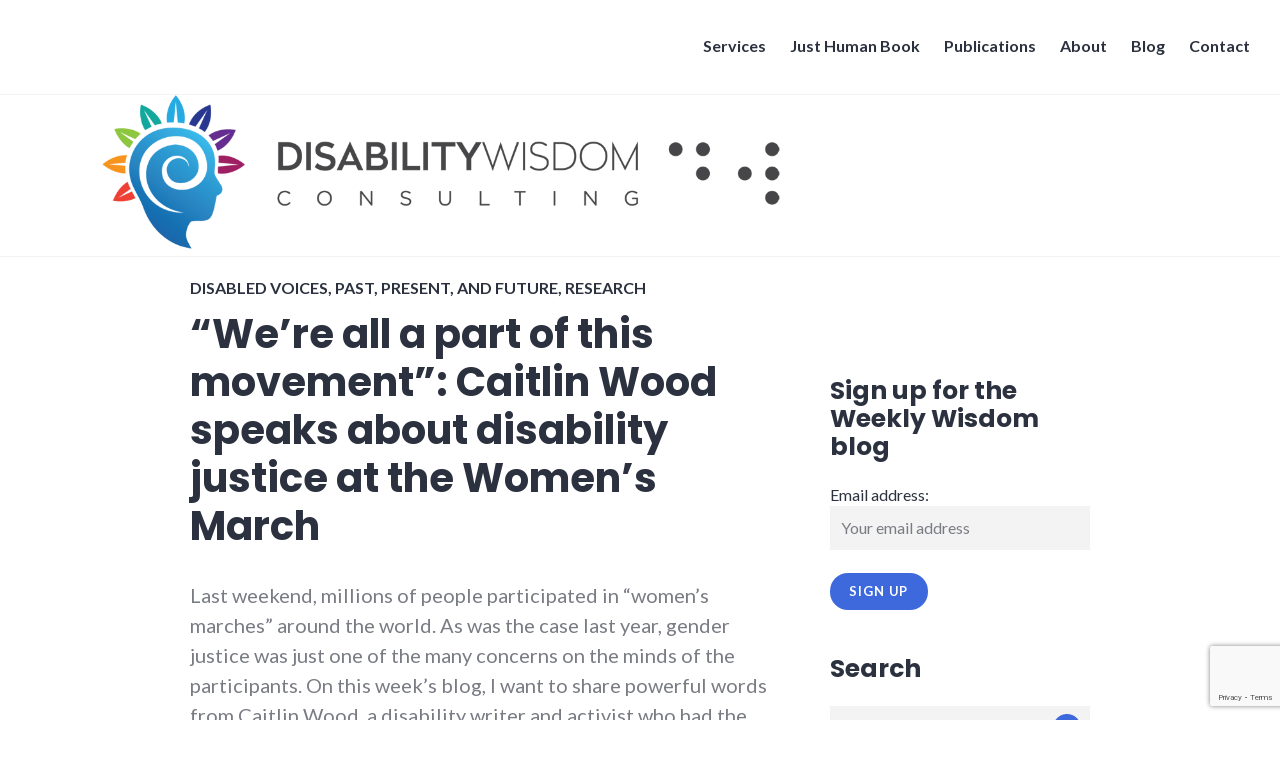

--- FILE ---
content_type: text/html; charset=UTF-8
request_url: https://www.disabilitywisdom.com/2018/01/26/were-all-a-part-of-this-movement-caitlin-wood-speaks-about-disability-justice-at-the-womens-march/
body_size: 14118
content:
<!DOCTYPE html>
<html lang="en-US">
<head>
<meta charset="UTF-8">
<meta name="viewport" content="width=device-width, initial-scale=1">
<link rel="profile" href="http://gmpg.org/xfn/11">
<link rel="pingback" href="https://www.disabilitywisdom.com/xmlrpc.php">

<meta name='robots' content='index, follow, max-image-preview:large, max-snippet:-1, max-video-preview:-1' />

	<!-- This site is optimized with the Yoast SEO plugin v26.6 - https://yoast.com/wordpress/plugins/seo/ -->
	<title>Caitlin Wood speaks about disability justice at the Women&#039;s March</title>
	<meta name="description" content="Last weekend, millions of people participated in “women’s marches” around the world. In this blog post, I share words from Caitlin Wood, a disability writer and activist who had the opportunity to address the crowd in Fayetteville, Arkansas." />
	<link rel="canonical" href="https://www.disabilitywisdom.com/2018/01/26/were-all-a-part-of-this-movement-caitlin-wood-speaks-about-disability-justice-at-the-womens-march/" />
	<meta property="og:locale" content="en_US" />
	<meta property="og:type" content="article" />
	<meta property="og:title" content="Caitlin Wood speaks about disability justice at the Women&#039;s March" />
	<meta property="og:description" content="Last weekend, millions of people participated in “women’s marches” around the world. In this blog post, I share words from Caitlin Wood, a disability writer and activist who had the opportunity to address the crowd in Fayetteville, Arkansas." />
	<meta property="og:url" content="https://www.disabilitywisdom.com/2018/01/26/were-all-a-part-of-this-movement-caitlin-wood-speaks-about-disability-justice-at-the-womens-march/" />
	<meta property="article:published_time" content="2018-01-26T13:56:42+00:00" />
	<meta property="article:modified_time" content="2018-07-11T22:28:21+00:00" />
	<meta name="author" content="asilverm" />
	<meta name="twitter:card" content="summary_large_image" />
	<meta name="twitter:label1" content="Written by" />
	<meta name="twitter:data1" content="asilverm" />
	<meta name="twitter:label2" content="Est. reading time" />
	<meta name="twitter:data2" content="6 minutes" />
	<script type="application/ld+json" class="yoast-schema-graph">{"@context":"https://schema.org","@graph":[{"@type":"WebPage","@id":"https://www.disabilitywisdom.com/2018/01/26/were-all-a-part-of-this-movement-caitlin-wood-speaks-about-disability-justice-at-the-womens-march/","url":"https://www.disabilitywisdom.com/2018/01/26/were-all-a-part-of-this-movement-caitlin-wood-speaks-about-disability-justice-at-the-womens-march/","name":"Caitlin Wood speaks about disability justice at the Women's March","isPartOf":{"@id":"https://www.disabilitywisdom.com/#website"},"datePublished":"2018-01-26T13:56:42+00:00","dateModified":"2018-07-11T22:28:21+00:00","author":{"@id":"https://www.disabilitywisdom.com/#/schema/person/e14657703a8a2e78d43e9151f718a612"},"description":"Last weekend, millions of people participated in “women’s marches” around the world. In this blog post, I share words from Caitlin Wood, a disability writer and activist who had the opportunity to address the crowd in Fayetteville, Arkansas.","breadcrumb":{"@id":"https://www.disabilitywisdom.com/2018/01/26/were-all-a-part-of-this-movement-caitlin-wood-speaks-about-disability-justice-at-the-womens-march/#breadcrumb"},"inLanguage":"en-US","potentialAction":[{"@type":"ReadAction","target":["https://www.disabilitywisdom.com/2018/01/26/were-all-a-part-of-this-movement-caitlin-wood-speaks-about-disability-justice-at-the-womens-march/"]}]},{"@type":"BreadcrumbList","@id":"https://www.disabilitywisdom.com/2018/01/26/were-all-a-part-of-this-movement-caitlin-wood-speaks-about-disability-justice-at-the-womens-march/#breadcrumb","itemListElement":[{"@type":"ListItem","position":1,"name":"Home","item":"https://www.disabilitywisdom.com/"},{"@type":"ListItem","position":2,"name":"Blog","item":"https://www.disabilitywisdom.com/blog/"},{"@type":"ListItem","position":3,"name":"&#8220;We&#8217;re all a part of this movement&#8221;: Caitlin Wood speaks about disability justice at the Women&#8217;s March"}]},{"@type":"WebSite","@id":"https://www.disabilitywisdom.com/#website","url":"https://www.disabilitywisdom.com/","name":"","description":"Using Evidence to Build Inclusion","potentialAction":[{"@type":"SearchAction","target":{"@type":"EntryPoint","urlTemplate":"https://www.disabilitywisdom.com/?s={search_term_string}"},"query-input":{"@type":"PropertyValueSpecification","valueRequired":true,"valueName":"search_term_string"}}],"inLanguage":"en-US"},{"@type":"Person","@id":"https://www.disabilitywisdom.com/#/schema/person/e14657703a8a2e78d43e9151f718a612","name":"asilverm","image":{"@type":"ImageObject","inLanguage":"en-US","@id":"https://www.disabilitywisdom.com/#/schema/person/image/","url":"https://secure.gravatar.com/avatar/5ea78b137e5d1c2d1b63dfe643f128af46862a3f19d916ff5fd04e1a8b9a3744?s=96&d=mm&r=g","contentUrl":"https://secure.gravatar.com/avatar/5ea78b137e5d1c2d1b63dfe643f128af46862a3f19d916ff5fd04e1a8b9a3744?s=96&d=mm&r=g","caption":"asilverm"}}]}</script>
	<!-- / Yoast SEO plugin. -->


<link rel='dns-prefetch' href='//www.disabilitywisdom.com' />
<link rel='dns-prefetch' href='//secure.gravatar.com' />
<link rel='dns-prefetch' href='//stats.wp.com' />
<link rel='dns-prefetch' href='//fonts.googleapis.com' />
<link rel='dns-prefetch' href='//use.fontawesome.com' />
<link rel='dns-prefetch' href='//v0.wordpress.com' />
<link rel='dns-prefetch' href='//widgets.wp.com' />
<link rel='dns-prefetch' href='//s0.wp.com' />
<link rel='dns-prefetch' href='//0.gravatar.com' />
<link rel='dns-prefetch' href='//1.gravatar.com' />
<link rel='dns-prefetch' href='//2.gravatar.com' />
<link rel="alternate" type="application/rss+xml" title=" &raquo; Feed" href="https://www.disabilitywisdom.com/feed/" />
<link rel="alternate" type="application/rss+xml" title=" &raquo; Comments Feed" href="https://www.disabilitywisdom.com/comments/feed/" />
<link rel="alternate" type="application/rss+xml" title=" &raquo; &#8220;We&#8217;re all a part of this movement&#8221;: Caitlin Wood speaks about disability justice at the Women&#8217;s March Comments Feed" href="https://www.disabilitywisdom.com/2018/01/26/were-all-a-part-of-this-movement-caitlin-wood-speaks-about-disability-justice-at-the-womens-march/feed/" />
<link rel="alternate" title="oEmbed (JSON)" type="application/json+oembed" href="https://www.disabilitywisdom.com/wp-json/oembed/1.0/embed?url=https%3A%2F%2Fwww.disabilitywisdom.com%2F2018%2F01%2F26%2Fwere-all-a-part-of-this-movement-caitlin-wood-speaks-about-disability-justice-at-the-womens-march%2F" />
<link rel="alternate" title="oEmbed (XML)" type="text/xml+oembed" href="https://www.disabilitywisdom.com/wp-json/oembed/1.0/embed?url=https%3A%2F%2Fwww.disabilitywisdom.com%2F2018%2F01%2F26%2Fwere-all-a-part-of-this-movement-caitlin-wood-speaks-about-disability-justice-at-the-womens-march%2F&#038;format=xml" />
<style id='wp-img-auto-sizes-contain-inline-css' type='text/css'>
img:is([sizes=auto i],[sizes^="auto," i]){contain-intrinsic-size:3000px 1500px}
/*# sourceURL=wp-img-auto-sizes-contain-inline-css */
</style>
<style id='wp-emoji-styles-inline-css' type='text/css'>

	img.wp-smiley, img.emoji {
		display: inline !important;
		border: none !important;
		box-shadow: none !important;
		height: 1em !important;
		width: 1em !important;
		margin: 0 0.07em !important;
		vertical-align: -0.1em !important;
		background: none !important;
		padding: 0 !important;
	}
/*# sourceURL=wp-emoji-styles-inline-css */
</style>
<style id='wp-block-library-inline-css' type='text/css'>
:root{--wp-block-synced-color:#7a00df;--wp-block-synced-color--rgb:122,0,223;--wp-bound-block-color:var(--wp-block-synced-color);--wp-editor-canvas-background:#ddd;--wp-admin-theme-color:#007cba;--wp-admin-theme-color--rgb:0,124,186;--wp-admin-theme-color-darker-10:#006ba1;--wp-admin-theme-color-darker-10--rgb:0,107,160.5;--wp-admin-theme-color-darker-20:#005a87;--wp-admin-theme-color-darker-20--rgb:0,90,135;--wp-admin-border-width-focus:2px}@media (min-resolution:192dpi){:root{--wp-admin-border-width-focus:1.5px}}.wp-element-button{cursor:pointer}:root .has-very-light-gray-background-color{background-color:#eee}:root .has-very-dark-gray-background-color{background-color:#313131}:root .has-very-light-gray-color{color:#eee}:root .has-very-dark-gray-color{color:#313131}:root .has-vivid-green-cyan-to-vivid-cyan-blue-gradient-background{background:linear-gradient(135deg,#00d084,#0693e3)}:root .has-purple-crush-gradient-background{background:linear-gradient(135deg,#34e2e4,#4721fb 50%,#ab1dfe)}:root .has-hazy-dawn-gradient-background{background:linear-gradient(135deg,#faaca8,#dad0ec)}:root .has-subdued-olive-gradient-background{background:linear-gradient(135deg,#fafae1,#67a671)}:root .has-atomic-cream-gradient-background{background:linear-gradient(135deg,#fdd79a,#004a59)}:root .has-nightshade-gradient-background{background:linear-gradient(135deg,#330968,#31cdcf)}:root .has-midnight-gradient-background{background:linear-gradient(135deg,#020381,#2874fc)}:root{--wp--preset--font-size--normal:16px;--wp--preset--font-size--huge:42px}.has-regular-font-size{font-size:1em}.has-larger-font-size{font-size:2.625em}.has-normal-font-size{font-size:var(--wp--preset--font-size--normal)}.has-huge-font-size{font-size:var(--wp--preset--font-size--huge)}.has-text-align-center{text-align:center}.has-text-align-left{text-align:left}.has-text-align-right{text-align:right}.has-fit-text{white-space:nowrap!important}#end-resizable-editor-section{display:none}.aligncenter{clear:both}.items-justified-left{justify-content:flex-start}.items-justified-center{justify-content:center}.items-justified-right{justify-content:flex-end}.items-justified-space-between{justify-content:space-between}.screen-reader-text{border:0;clip-path:inset(50%);height:1px;margin:-1px;overflow:hidden;padding:0;position:absolute;width:1px;word-wrap:normal!important}.screen-reader-text:focus{background-color:#ddd;clip-path:none;color:#444;display:block;font-size:1em;height:auto;left:5px;line-height:normal;padding:15px 23px 14px;text-decoration:none;top:5px;width:auto;z-index:100000}html :where(.has-border-color){border-style:solid}html :where([style*=border-top-color]){border-top-style:solid}html :where([style*=border-right-color]){border-right-style:solid}html :where([style*=border-bottom-color]){border-bottom-style:solid}html :where([style*=border-left-color]){border-left-style:solid}html :where([style*=border-width]){border-style:solid}html :where([style*=border-top-width]){border-top-style:solid}html :where([style*=border-right-width]){border-right-style:solid}html :where([style*=border-bottom-width]){border-bottom-style:solid}html :where([style*=border-left-width]){border-left-style:solid}html :where(img[class*=wp-image-]){height:auto;max-width:100%}:where(figure){margin:0 0 1em}html :where(.is-position-sticky){--wp-admin--admin-bar--position-offset:var(--wp-admin--admin-bar--height,0px)}@media screen and (max-width:600px){html :where(.is-position-sticky){--wp-admin--admin-bar--position-offset:0px}}

/*# sourceURL=wp-block-library-inline-css */
</style><style id='global-styles-inline-css' type='text/css'>
:root{--wp--preset--aspect-ratio--square: 1;--wp--preset--aspect-ratio--4-3: 4/3;--wp--preset--aspect-ratio--3-4: 3/4;--wp--preset--aspect-ratio--3-2: 3/2;--wp--preset--aspect-ratio--2-3: 2/3;--wp--preset--aspect-ratio--16-9: 16/9;--wp--preset--aspect-ratio--9-16: 9/16;--wp--preset--color--black: #000000;--wp--preset--color--cyan-bluish-gray: #abb8c3;--wp--preset--color--white: #ffffff;--wp--preset--color--pale-pink: #f78da7;--wp--preset--color--vivid-red: #cf2e2e;--wp--preset--color--luminous-vivid-orange: #ff6900;--wp--preset--color--luminous-vivid-amber: #fcb900;--wp--preset--color--light-green-cyan: #7bdcb5;--wp--preset--color--vivid-green-cyan: #00d084;--wp--preset--color--pale-cyan-blue: #8ed1fc;--wp--preset--color--vivid-cyan-blue: #0693e3;--wp--preset--color--vivid-purple: #9b51e0;--wp--preset--gradient--vivid-cyan-blue-to-vivid-purple: linear-gradient(135deg,rgb(6,147,227) 0%,rgb(155,81,224) 100%);--wp--preset--gradient--light-green-cyan-to-vivid-green-cyan: linear-gradient(135deg,rgb(122,220,180) 0%,rgb(0,208,130) 100%);--wp--preset--gradient--luminous-vivid-amber-to-luminous-vivid-orange: linear-gradient(135deg,rgb(252,185,0) 0%,rgb(255,105,0) 100%);--wp--preset--gradient--luminous-vivid-orange-to-vivid-red: linear-gradient(135deg,rgb(255,105,0) 0%,rgb(207,46,46) 100%);--wp--preset--gradient--very-light-gray-to-cyan-bluish-gray: linear-gradient(135deg,rgb(238,238,238) 0%,rgb(169,184,195) 100%);--wp--preset--gradient--cool-to-warm-spectrum: linear-gradient(135deg,rgb(74,234,220) 0%,rgb(151,120,209) 20%,rgb(207,42,186) 40%,rgb(238,44,130) 60%,rgb(251,105,98) 80%,rgb(254,248,76) 100%);--wp--preset--gradient--blush-light-purple: linear-gradient(135deg,rgb(255,206,236) 0%,rgb(152,150,240) 100%);--wp--preset--gradient--blush-bordeaux: linear-gradient(135deg,rgb(254,205,165) 0%,rgb(254,45,45) 50%,rgb(107,0,62) 100%);--wp--preset--gradient--luminous-dusk: linear-gradient(135deg,rgb(255,203,112) 0%,rgb(199,81,192) 50%,rgb(65,88,208) 100%);--wp--preset--gradient--pale-ocean: linear-gradient(135deg,rgb(255,245,203) 0%,rgb(182,227,212) 50%,rgb(51,167,181) 100%);--wp--preset--gradient--electric-grass: linear-gradient(135deg,rgb(202,248,128) 0%,rgb(113,206,126) 100%);--wp--preset--gradient--midnight: linear-gradient(135deg,rgb(2,3,129) 0%,rgb(40,116,252) 100%);--wp--preset--font-size--small: 13px;--wp--preset--font-size--medium: 20px;--wp--preset--font-size--large: 36px;--wp--preset--font-size--x-large: 42px;--wp--preset--spacing--20: 0.44rem;--wp--preset--spacing--30: 0.67rem;--wp--preset--spacing--40: 1rem;--wp--preset--spacing--50: 1.5rem;--wp--preset--spacing--60: 2.25rem;--wp--preset--spacing--70: 3.38rem;--wp--preset--spacing--80: 5.06rem;--wp--preset--shadow--natural: 6px 6px 9px rgba(0, 0, 0, 0.2);--wp--preset--shadow--deep: 12px 12px 50px rgba(0, 0, 0, 0.4);--wp--preset--shadow--sharp: 6px 6px 0px rgba(0, 0, 0, 0.2);--wp--preset--shadow--outlined: 6px 6px 0px -3px rgb(255, 255, 255), 6px 6px rgb(0, 0, 0);--wp--preset--shadow--crisp: 6px 6px 0px rgb(0, 0, 0);}:where(.is-layout-flex){gap: 0.5em;}:where(.is-layout-grid){gap: 0.5em;}body .is-layout-flex{display: flex;}.is-layout-flex{flex-wrap: wrap;align-items: center;}.is-layout-flex > :is(*, div){margin: 0;}body .is-layout-grid{display: grid;}.is-layout-grid > :is(*, div){margin: 0;}:where(.wp-block-columns.is-layout-flex){gap: 2em;}:where(.wp-block-columns.is-layout-grid){gap: 2em;}:where(.wp-block-post-template.is-layout-flex){gap: 1.25em;}:where(.wp-block-post-template.is-layout-grid){gap: 1.25em;}.has-black-color{color: var(--wp--preset--color--black) !important;}.has-cyan-bluish-gray-color{color: var(--wp--preset--color--cyan-bluish-gray) !important;}.has-white-color{color: var(--wp--preset--color--white) !important;}.has-pale-pink-color{color: var(--wp--preset--color--pale-pink) !important;}.has-vivid-red-color{color: var(--wp--preset--color--vivid-red) !important;}.has-luminous-vivid-orange-color{color: var(--wp--preset--color--luminous-vivid-orange) !important;}.has-luminous-vivid-amber-color{color: var(--wp--preset--color--luminous-vivid-amber) !important;}.has-light-green-cyan-color{color: var(--wp--preset--color--light-green-cyan) !important;}.has-vivid-green-cyan-color{color: var(--wp--preset--color--vivid-green-cyan) !important;}.has-pale-cyan-blue-color{color: var(--wp--preset--color--pale-cyan-blue) !important;}.has-vivid-cyan-blue-color{color: var(--wp--preset--color--vivid-cyan-blue) !important;}.has-vivid-purple-color{color: var(--wp--preset--color--vivid-purple) !important;}.has-black-background-color{background-color: var(--wp--preset--color--black) !important;}.has-cyan-bluish-gray-background-color{background-color: var(--wp--preset--color--cyan-bluish-gray) !important;}.has-white-background-color{background-color: var(--wp--preset--color--white) !important;}.has-pale-pink-background-color{background-color: var(--wp--preset--color--pale-pink) !important;}.has-vivid-red-background-color{background-color: var(--wp--preset--color--vivid-red) !important;}.has-luminous-vivid-orange-background-color{background-color: var(--wp--preset--color--luminous-vivid-orange) !important;}.has-luminous-vivid-amber-background-color{background-color: var(--wp--preset--color--luminous-vivid-amber) !important;}.has-light-green-cyan-background-color{background-color: var(--wp--preset--color--light-green-cyan) !important;}.has-vivid-green-cyan-background-color{background-color: var(--wp--preset--color--vivid-green-cyan) !important;}.has-pale-cyan-blue-background-color{background-color: var(--wp--preset--color--pale-cyan-blue) !important;}.has-vivid-cyan-blue-background-color{background-color: var(--wp--preset--color--vivid-cyan-blue) !important;}.has-vivid-purple-background-color{background-color: var(--wp--preset--color--vivid-purple) !important;}.has-black-border-color{border-color: var(--wp--preset--color--black) !important;}.has-cyan-bluish-gray-border-color{border-color: var(--wp--preset--color--cyan-bluish-gray) !important;}.has-white-border-color{border-color: var(--wp--preset--color--white) !important;}.has-pale-pink-border-color{border-color: var(--wp--preset--color--pale-pink) !important;}.has-vivid-red-border-color{border-color: var(--wp--preset--color--vivid-red) !important;}.has-luminous-vivid-orange-border-color{border-color: var(--wp--preset--color--luminous-vivid-orange) !important;}.has-luminous-vivid-amber-border-color{border-color: var(--wp--preset--color--luminous-vivid-amber) !important;}.has-light-green-cyan-border-color{border-color: var(--wp--preset--color--light-green-cyan) !important;}.has-vivid-green-cyan-border-color{border-color: var(--wp--preset--color--vivid-green-cyan) !important;}.has-pale-cyan-blue-border-color{border-color: var(--wp--preset--color--pale-cyan-blue) !important;}.has-vivid-cyan-blue-border-color{border-color: var(--wp--preset--color--vivid-cyan-blue) !important;}.has-vivid-purple-border-color{border-color: var(--wp--preset--color--vivid-purple) !important;}.has-vivid-cyan-blue-to-vivid-purple-gradient-background{background: var(--wp--preset--gradient--vivid-cyan-blue-to-vivid-purple) !important;}.has-light-green-cyan-to-vivid-green-cyan-gradient-background{background: var(--wp--preset--gradient--light-green-cyan-to-vivid-green-cyan) !important;}.has-luminous-vivid-amber-to-luminous-vivid-orange-gradient-background{background: var(--wp--preset--gradient--luminous-vivid-amber-to-luminous-vivid-orange) !important;}.has-luminous-vivid-orange-to-vivid-red-gradient-background{background: var(--wp--preset--gradient--luminous-vivid-orange-to-vivid-red) !important;}.has-very-light-gray-to-cyan-bluish-gray-gradient-background{background: var(--wp--preset--gradient--very-light-gray-to-cyan-bluish-gray) !important;}.has-cool-to-warm-spectrum-gradient-background{background: var(--wp--preset--gradient--cool-to-warm-spectrum) !important;}.has-blush-light-purple-gradient-background{background: var(--wp--preset--gradient--blush-light-purple) !important;}.has-blush-bordeaux-gradient-background{background: var(--wp--preset--gradient--blush-bordeaux) !important;}.has-luminous-dusk-gradient-background{background: var(--wp--preset--gradient--luminous-dusk) !important;}.has-pale-ocean-gradient-background{background: var(--wp--preset--gradient--pale-ocean) !important;}.has-electric-grass-gradient-background{background: var(--wp--preset--gradient--electric-grass) !important;}.has-midnight-gradient-background{background: var(--wp--preset--gradient--midnight) !important;}.has-small-font-size{font-size: var(--wp--preset--font-size--small) !important;}.has-medium-font-size{font-size: var(--wp--preset--font-size--medium) !important;}.has-large-font-size{font-size: var(--wp--preset--font-size--large) !important;}.has-x-large-font-size{font-size: var(--wp--preset--font-size--x-large) !important;}
/*# sourceURL=global-styles-inline-css */
</style>

<style id='classic-theme-styles-inline-css' type='text/css'>
/*! This file is auto-generated */
.wp-block-button__link{color:#fff;background-color:#32373c;border-radius:9999px;box-shadow:none;text-decoration:none;padding:calc(.667em + 2px) calc(1.333em + 2px);font-size:1.125em}.wp-block-file__button{background:#32373c;color:#fff;text-decoration:none}
/*# sourceURL=/wp-includes/css/classic-themes.min.css */
</style>
<link rel='stylesheet' id='contact-form-7-css' href='https://www.disabilitywisdom.com/wp-content/plugins/contact-form-7/includes/css/styles.css?ver=6.1.4' type='text/css' media='all' />
<link rel='stylesheet' id='genericons-css' href='https://www.disabilitywisdom.com/wp-content/plugins/jetpack/_inc/genericons/genericons/genericons.css?ver=3.1' type='text/css' media='all' />
<link rel='stylesheet' id='shoreditch-fonts-css' href='https://fonts.googleapis.com/css?family=Poppins%3A400%2C700%7CLato%3A400%2C700%2C400italic%2C700italic%7CInconsolata%3A400%2C700&#038;subset=latin%2Clatin-ext' type='text/css' media='all' />
<link rel='stylesheet' id='shoreditch-style-css' href='https://www.disabilitywisdom.com/wp-content/themes/shoreditch/style.css?ver=6.9' type='text/css' media='all' />
<link rel='stylesheet' id='jetpack_likes-css' href='https://www.disabilitywisdom.com/wp-content/plugins/jetpack/modules/likes/style.css?ver=15.3.1' type='text/css' media='all' />
<link rel='stylesheet' id='bfa-font-awesome-css' href='https://use.fontawesome.com/releases/v5.15.4/css/all.css?ver=2.0.3' type='text/css' media='all' />
<link rel='stylesheet' id='bfa-font-awesome-v4-shim-css' href='https://use.fontawesome.com/releases/v5.15.4/css/v4-shims.css?ver=2.0.3' type='text/css' media='all' />
<style id='bfa-font-awesome-v4-shim-inline-css' type='text/css'>

			@font-face {
				font-family: 'FontAwesome';
				src: url('https://use.fontawesome.com/releases/v5.15.4/webfonts/fa-brands-400.eot'),
				url('https://use.fontawesome.com/releases/v5.15.4/webfonts/fa-brands-400.eot?#iefix') format('embedded-opentype'),
				url('https://use.fontawesome.com/releases/v5.15.4/webfonts/fa-brands-400.woff2') format('woff2'),
				url('https://use.fontawesome.com/releases/v5.15.4/webfonts/fa-brands-400.woff') format('woff'),
				url('https://use.fontawesome.com/releases/v5.15.4/webfonts/fa-brands-400.ttf') format('truetype'),
				url('https://use.fontawesome.com/releases/v5.15.4/webfonts/fa-brands-400.svg#fontawesome') format('svg');
			}

			@font-face {
				font-family: 'FontAwesome';
				src: url('https://use.fontawesome.com/releases/v5.15.4/webfonts/fa-solid-900.eot'),
				url('https://use.fontawesome.com/releases/v5.15.4/webfonts/fa-solid-900.eot?#iefix') format('embedded-opentype'),
				url('https://use.fontawesome.com/releases/v5.15.4/webfonts/fa-solid-900.woff2') format('woff2'),
				url('https://use.fontawesome.com/releases/v5.15.4/webfonts/fa-solid-900.woff') format('woff'),
				url('https://use.fontawesome.com/releases/v5.15.4/webfonts/fa-solid-900.ttf') format('truetype'),
				url('https://use.fontawesome.com/releases/v5.15.4/webfonts/fa-solid-900.svg#fontawesome') format('svg');
			}

			@font-face {
				font-family: 'FontAwesome';
				src: url('https://use.fontawesome.com/releases/v5.15.4/webfonts/fa-regular-400.eot'),
				url('https://use.fontawesome.com/releases/v5.15.4/webfonts/fa-regular-400.eot?#iefix') format('embedded-opentype'),
				url('https://use.fontawesome.com/releases/v5.15.4/webfonts/fa-regular-400.woff2') format('woff2'),
				url('https://use.fontawesome.com/releases/v5.15.4/webfonts/fa-regular-400.woff') format('woff'),
				url('https://use.fontawesome.com/releases/v5.15.4/webfonts/fa-regular-400.ttf') format('truetype'),
				url('https://use.fontawesome.com/releases/v5.15.4/webfonts/fa-regular-400.svg#fontawesome') format('svg');
				unicode-range: U+F004-F005,U+F007,U+F017,U+F022,U+F024,U+F02E,U+F03E,U+F044,U+F057-F059,U+F06E,U+F070,U+F075,U+F07B-F07C,U+F080,U+F086,U+F089,U+F094,U+F09D,U+F0A0,U+F0A4-F0A7,U+F0C5,U+F0C7-F0C8,U+F0E0,U+F0EB,U+F0F3,U+F0F8,U+F0FE,U+F111,U+F118-F11A,U+F11C,U+F133,U+F144,U+F146,U+F14A,U+F14D-F14E,U+F150-F152,U+F15B-F15C,U+F164-F165,U+F185-F186,U+F191-F192,U+F1AD,U+F1C1-F1C9,U+F1CD,U+F1D8,U+F1E3,U+F1EA,U+F1F6,U+F1F9,U+F20A,U+F247-F249,U+F24D,U+F254-F25B,U+F25D,U+F267,U+F271-F274,U+F279,U+F28B,U+F28D,U+F2B5-F2B6,U+F2B9,U+F2BB,U+F2BD,U+F2C1-F2C2,U+F2D0,U+F2D2,U+F2DC,U+F2ED,U+F328,U+F358-F35B,U+F3A5,U+F3D1,U+F410,U+F4AD;
			}
		
/*# sourceURL=bfa-font-awesome-v4-shim-inline-css */
</style>
<script type="text/javascript" src="https://www.disabilitywisdom.com/wp-includes/js/jquery/jquery.min.js?ver=3.7.1" id="jquery-core-js"></script>
<script type="text/javascript" src="https://www.disabilitywisdom.com/wp-includes/js/jquery/jquery-migrate.min.js?ver=3.4.1" id="jquery-migrate-js"></script>
<link rel="https://api.w.org/" href="https://www.disabilitywisdom.com/wp-json/" /><link rel="alternate" title="JSON" type="application/json" href="https://www.disabilitywisdom.com/wp-json/wp/v2/posts/586" /><link rel="EditURI" type="application/rsd+xml" title="RSD" href="https://www.disabilitywisdom.com/xmlrpc.php?rsd" />
<link rel='shortlink' href='https://wp.me/p9CHxT-9s' />
	<style>img#wpstats{display:none}</style>
		<link rel="icon" href="https://www.disabilitywisdom.com/wp-content/uploads/2017/08/cropped-wpsquare_logo_01-braille-150x150.png" sizes="32x32" />
<link rel="icon" href="https://www.disabilitywisdom.com/wp-content/uploads/2017/08/cropped-wpsquare_logo_01-braille-300x300.png" sizes="192x192" />
<link rel="apple-touch-icon" href="https://www.disabilitywisdom.com/wp-content/uploads/2017/08/cropped-wpsquare_logo_01-braille-300x300.png" />
<meta name="msapplication-TileImage" content="https://www.disabilitywisdom.com/wp-content/uploads/2017/08/cropped-wpsquare_logo_01-braille-300x300.png" />
		<style type="text/css" id="wp-custom-css">
			.site-footer {
	display: none;
}

*{margin:0}.site-content{margin-bottom:-100px}.site-footer{height:60px;border-top:transparent}.hentry{padding-top:1rem}.entry-title{color:#2c313f;font-size:2rem}.widget-footer{border-top:4px solid #3e69dc}.testimonials-section,.quicklink-group{border-top:4px solid #3e69dc;padding-top:2rem}.img-credit{font-size:1rem;margin-top:-1rem;float:right}.a,.b,.c{width:100%;height:360px}@media screen and (min-width: 768px){.entry-title{font-size:2.5rem}.a{float:left;width:33.333%;height:360px}.b{float:left;width:33.333%;height:360px}.c{float:right;width:33.333%;height:360px}}.quicklink-group{display:flex;flex-flow:row wrap;justify-content:space-around;padding-bottom:2rem}

/* a {
	color: #2c313f!important;
} */

.widget-footer-top-area {
	background-color: #2c313f;
}

.widget-footer {
	border-top: 4px solid #2c313f;
}

.callout {
	background-color: #3e69dc;
	color: white;
	padding: 30px;
}

.callout h2 {
	color: white;
}		</style>
		</head>

<body class="wp-singular post-template-default single single-post postid-586 single-format-standard wp-theme-shoreditch group-blog sticky-header">
<div id="page" class="site">
	<a class="skip-link screen-reader-text" href="#content">Skip to content</a>

	<header id="masthead" class="site-header" role="banner">
		<div class="site-header-wrapper">
			<div class="site-branding">
				
									<p class="site-title"><a href="https://www.disabilitywisdom.com/" rel="home"></a></p>
								<p class="site-description">Using Evidence to Build Inclusion</p>
			</div><!-- .site-branding -->

							<button id="menu-toggle" class="menu-toggle">Menu</button>
				<div id="site-menu" class="site-menu">
					<nav id="site-navigation" class="main-navigation" role="navigation" aria-label="Primary Menu">
						<div class="menu-menu-1-container"><ul id="menu-menu-1" class="primary-menu"><li id="menu-item-573" class="menu-item menu-item-type-post_type menu-item-object-page menu-item-573"><a href="https://www.disabilitywisdom.com/services/">Services</a></li>
<li id="menu-item-1490" class="menu-item menu-item-type-post_type menu-item-object-page menu-item-1490"><a href="https://www.disabilitywisdom.com/just-human-book/">Just Human Book</a></li>
<li id="menu-item-574" class="menu-item menu-item-type-post_type menu-item-object-page menu-item-574"><a href="https://www.disabilitywisdom.com/work/">Publications</a></li>
<li id="menu-item-575" class="menu-item menu-item-type-post_type menu-item-object-page menu-item-575"><a href="https://www.disabilitywisdom.com/about/">About</a></li>
<li id="menu-item-577" class="menu-item menu-item-type-post_type menu-item-object-page current_page_parent menu-item-577"><a href="https://www.disabilitywisdom.com/blog/">Blog</a></li>
<li id="menu-item-576" class="menu-item menu-item-type-post_type menu-item-object-page menu-item-576"><a href="https://www.disabilitywisdom.com/contact/">Contact</a></li>
</ul></div>					</nav><!-- .main-navigation -->
				</div><!-- .site-menu -->
								</div><!-- .site-header-wrapper -->
	</header><!-- #masthead -->

	<div id="content" class="site-content">
					<div class="header-image">
				<a href="https://www.disabilitywisdom.com/" rel="home">
					<img src="https://www.disabilitywisdom.com/wp-content/uploads/2017/08/wp_header_logo_01-braille.png" width="2000" height="252" alt="">
				</a>
			</div><!-- .header-image -->
		
	
	<div class="site-content-wrapper">

		<div id="primary" class="content-area">
			<main id="main" class="site-main" role="main">

			
<article id="post-586" class="post-586 post type-post status-publish format-standard hentry category-disabled-voices category-past-present-future category-research">
	<div class="hentry-wrapper">
					<header class="entry-header" >
				<div class="entry-header-wrapper">
					<div class="entry-meta"><span class="cat-links"><a href="https://www.disabilitywisdom.com/category/disabled-voices/" rel="category tag">Disabled voices</a>, <a href="https://www.disabilitywisdom.com/category/past-present-future/" rel="category tag">Past, Present, and Future</a>, <a href="https://www.disabilitywisdom.com/category/research/" rel="category tag">research</a></span></div><h1 class="entry-title">&#8220;We&#8217;re all a part of this movement&#8221;: Caitlin Wood speaks about disability justice at the Women&#8217;s March</h1>				</div><!-- .entry-header-wrapper -->
			</header><!-- .entry-header -->
		
		<div class="entry-content">
			<p>Last weekend, millions of people participated in “women’s marches” around the world. As was the case last year, gender justice was just one of the many concerns on the minds of the participants. On this week’s blog, I want to share powerful words from Caitlin Wood, a disability writer and activist who had the opportunity to address the crowd in Fayetteville, Arkansas. Caitlin teaches us about the concept of <a href="https://resourcegeneration.org/2011/11/what-disability-justice-has-to-offer-social-justice/" target="_blank" rel="noopener">disability justice</a> and the imperative for all justice-conscious people to consider the intersections between disability, race, class, gender, sexuality, and other identities as we work for change.</p>
<p>Hello. My name is Caitlin Wood. Thank y’all for coming out today. Thank you to the organizers for having me and for prioritizing the voices of those of us who live our lives on the margins. Thank you Blanca, Autumn and Olivia for ensuring our march is accessible to everyone, and for understanding access is a fundamental justice issue. Listening to our disabled sisters and recognizing the value of our expertise and what we bring to the table is a justice issue. So often, even in social justice circles and events, disabled people are excluded, ignored, or treated as an afterthought. It’s rare we’re thought of at all. It’s even more of a rarity for a disabled woman to have the opportunity to speak her truth into a microphone to a crowd as large as this one. It’s an opportunity I don’t take lightly. So in solidarity and with gratitude to everyone here today, I say thank you.<br />
Disabled people are the largest minority group in the world. We are 15% of the entire population. We are everywhere and yet somehow invisible. We are consistently and routinely missing from conversations about equity and oppression. This is one of the many cruel injustices rendered by ableism.<br />
Many people I talk to have never heard the term. When I speak about ableism, I’m referring to the systemic oppression of disabled people. Ableism, like all types of oppression plays out in many forms. It is overt and covert, macro and micro. It reveals itself in attitudes and beliefs, language and behaviors, and in government policies.<br />
Ableism tells us that to be disabled is, at worst, tragic, deserving of pity, and at best, a personal flaw. That we&#8217;re defective in some way. It&#8217;s revealed in the avoidance of and heartbreakingly low expectations for disabled people. It&#8217;s the refusal to acknowledge and examine nondisabled privilege, and to validate disability as a legitimate identity, and diverse community. It’s telling me I shouldn’t refer to myself as disabled while being unaware that I use that word with precise intent and pride. It’s being taught disabled people must somehow “overcome” our disability in order to be accepted and valued. Instead of being taught to embrace and celebrate this part of ourselves, we&#8217;re supposed to hide it, diminish it; to feel shame about our minds and bodies. We are expected to stay silent about our inequities. We are expected to accept the myths of normalcy and independence as fact. We are expected to apologize for our existence. While this is true for all of us, it is especially true for disabled people of color.<br />
Ableism is evident in the disturbingly high rates of sexual violence we experience -7x the rate of nondisabled people if you are intellectually disabled. And this doesn’t take into account those who’ve been institutionalized. There, the rate is higher. It is our erasure from history, and our erasure from the present. It’s our omission from the media and our exclusion from all social spaces. It&#8217;s barriers preventing disabled people from accessing a building, a march route or using a bathroom. It’s the callous indifference and dismissal we encounter when we bring up these inequities. It&#8217;s devastating cuts to mental health services and targeted assaults on health care. It&#8217;s the fact that If I weren&#8217;t here today speaking about this into a mic, many would go home from this incredible march never realizing anything was missing. It&#8217;s the mass incarceration of disabled people, extreme levels of police brutality and the school to prison pipeline, all of which disproportionately harm disabled people of color, particularly those with invisible disabilities and mental illness.<br />
If you come away from this remembering only one thing, let it be this: *Ableism intersects with, and facilitates literally every oppression possible*. It is gendered, racialized and intrinsically entwined with class. It has been and is used to pathologize black and brown bodies, justify the forced sterilization of women, and classify being transgender as a psychiatric disorder by the American Psychological Association.<br />
We can no longer exclude ableism from conversations around justice and equity. By refusing to acknowledge and validate the importance of disability identity and the divergent experiences it provides, we perpetuate oppression. We repeat our previous mistakes. We operate with an incomplete analysis and miss the opportunity for real change.<br />
We must take an honest inventory of our ableism, with the understanding that while it’s often an uncomfortable challenge to our egos, it’s an integral component of progress.<br />
In the words of black queer writer, Son of Baldwin, “If dismantling ableism isn’t a part of our social justice platforms, then our platforms are suspect.” It is imperative to integrate dismantling ableism into our frameworks of justice. It is essential that disabled people aren’t included simply as a token gesture, but as respected leaders, directing conversations and actions around this topic. We are the experts on our own lives. And we have been fighting for years to defeat our invisibility.<br />
We must redefine as a culture how we view disability itself. We must take the effects of ableism and nondisabled privilege seriously. We must continue to educate ourselves and each other. There are many amazing activists to learn from, particularly disabled people of color who are leading the disability justice movement through compelling art, writing and performance. Leroy Moore and Patty Berne of Sins Invalid, Alice Wong of the Disability Visibility Project, and activist Mia Mingus are just several I admire.<br />
We’re all a part of this movement. For some, marches and crowded events are simply not an accessible option. All avenues of resistance are valuable. All contributions, whether podcasts, letter writing, phone calls, protesting at politicians offices and online marches- are all part of the work. To my disabled family both known and unknown: When ableism lies to you and tries to convince you otherwise, remember: you are powerful. You are valuable. You are important. You matter. Tell your truth. The movement can’t succeed without you. Thank you.</p>
<p>Caitlin Wood is editor of Criptiques, an anthology of writings by disabled people. Learn more at<br />
www.facebook.com/Criptiques</p>
		</div><!-- .entry-content -->

		<footer class="entry-footer">
			<span class="posted-on"><a href="https://www.disabilitywisdom.com/2018/01/26/were-all-a-part-of-this-movement-caitlin-wood-speaks-about-disability-justice-at-the-womens-march/" rel="bookmark"><time class="entry-date published" datetime="2018-01-26T09:56:42-05:00">January 26, 2018</time><time class="updated" datetime="2018-07-11T18:28:21-04:00">July 11, 2018</time></a></span>		</footer><!-- .entry-footer -->

				<div class="entry-author author-avatar-show">
						<div class="author-avatar">
				<img alt='' src='https://secure.gravatar.com/avatar/5ea78b137e5d1c2d1b63dfe643f128af46862a3f19d916ff5fd04e1a8b9a3744?s=60&#038;d=mm&#038;r=g' srcset='https://secure.gravatar.com/avatar/5ea78b137e5d1c2d1b63dfe643f128af46862a3f19d916ff5fd04e1a8b9a3744?s=120&#038;d=mm&#038;r=g 2x' class='avatar avatar-60 photo' height='60' width='60' decoding='async'/>			</div><!-- .author-avatar -->
			
			<div class="author-heading">
				<h2 class="author-title">
					Published by <span class="author-name">asilverm</span>				</h2>
			</div><!-- .author-heading -->

			<p class="author-bio">
								<a class="author-link" href="https://www.disabilitywisdom.com/author/asilverm/" rel="author">
					View all posts by asilverm				</a>
			</p><!-- .author-bio -->
		</div><!-- .entry-auhtor -->
			</div><!-- .hentry-wrapper -->
</article><!-- #post-## -->

<div id="comments" class="comments-area">

		<div id="respond" class="comment-respond">
		<h3 id="reply-title" class="comment-reply-title">Leave a Reply <small><a rel="nofollow" id="cancel-comment-reply-link" href="/2018/01/26/were-all-a-part-of-this-movement-caitlin-wood-speaks-about-disability-justice-at-the-womens-march/#respond" style="display:none;">Cancel reply</a></small></h3><form action="https://www.disabilitywisdom.com/wp-comments-post.php" method="post" id="commentform" class="comment-form"><p class="comment-notes"><span id="email-notes">Your email address will not be published.</span> <span class="required-field-message">Required fields are marked <span class="required">*</span></span></p><p class="comment-form-comment"><label for="comment">Comment <span class="required">*</span></label> <textarea autocomplete="new-password"  id="da0275b0e3"  name="da0275b0e3"   cols="45" rows="8" maxlength="65525" required></textarea><textarea id="comment" aria-label="hp-comment" aria-hidden="true" name="comment" autocomplete="new-password" style="padding:0 !important;clip:rect(1px, 1px, 1px, 1px) !important;position:absolute !important;white-space:nowrap !important;height:1px !important;width:1px !important;overflow:hidden !important;" tabindex="-1"></textarea><script data-noptimize>document.getElementById("comment").setAttribute( "id", "a9654907db43d5f5687bcb6df364aecc" );document.getElementById("da0275b0e3").setAttribute( "id", "comment" );</script></p><p class="comment-form-author"><label for="author">Name <span class="required">*</span></label> <input id="author" name="author" type="text" value="" size="30" maxlength="245" autocomplete="name" required /></p>
<p class="comment-form-email"><label for="email">Email <span class="required">*</span></label> <input id="email" name="email" type="email" value="" size="30" maxlength="100" aria-describedby="email-notes" autocomplete="email" required /></p>
<p class="comment-form-url"><label for="url">Website</label> <input id="url" name="url" type="url" value="" size="30" maxlength="200" autocomplete="url" /></p>
<p class="comment-subscription-form"><input type="checkbox" name="subscribe_comments" id="subscribe_comments" value="subscribe" style="width: auto; -moz-appearance: checkbox; -webkit-appearance: checkbox;" /> <label class="subscribe-label" id="subscribe-label" for="subscribe_comments">Notify me of follow-up comments by email.</label></p><p class="comment-subscription-form"><input type="checkbox" name="subscribe_blog" id="subscribe_blog" value="subscribe" style="width: auto; -moz-appearance: checkbox; -webkit-appearance: checkbox;" /> <label class="subscribe-label" id="subscribe-blog-label" for="subscribe_blog">Notify me of new posts by email.</label></p><p class="form-submit"><input name="submit" type="submit" id="submit" class="submit" value="Post Comment" /> <input type='hidden' name='comment_post_ID' value='586' id='comment_post_ID' />
<input type='hidden' name='comment_parent' id='comment_parent' value='0' />
</p></form>	</div><!-- #respond -->
	
</div><!-- #comments -->

	<nav class="navigation post-navigation" aria-label="Posts">
		<h2 class="screen-reader-text">Post navigation</h2>
		<div class="nav-links"><div class="nav-previous"><a href="https://www.disabilitywisdom.com/2018/01/19/dark-humor-disability-and-community-coping-reblog/" rel="prev"><span class="meta-nav" aria-hidden="true">Previous</span> <span class="screen-reader-text">Previous post:</span> <span class="post-title">Dark Humor, Disability, and Community Coping [Reblog]</span></a></div><div class="nav-next"><a href="https://www.disabilitywisdom.com/2018/02/02/for-jdaim-reflecting-on-my-jewish-disability-experience/" rel="next"><span class="meta-nav" aria-hidden="true">Next</span> <span class="screen-reader-text">Next post:</span> <span class="post-title">For JDAIM: Reflecting on my Jewish disability experience</span></a></div></div>
	</nav>
			</main><!-- #main -->
		</div><!-- #primary -->

		
<aside id="secondary" class="widget-area" role="complementary">
	<section id="mc4wp_form_widget-2" class="widget widget-small widget_mc4wp_form_widget"><h2 class="widget-title">Sign up for the Weekly Wisdom blog</h2><script>(function() {
	window.mc4wp = window.mc4wp || {
		listeners: [],
		forms: {
			on: function(evt, cb) {
				window.mc4wp.listeners.push(
					{
						event   : evt,
						callback: cb
					}
				);
			}
		}
	}
})();
</script><!-- Mailchimp for WordPress v4.10.9 - https://wordpress.org/plugins/mailchimp-for-wp/ --><form id="mc4wp-form-1" class="mc4wp-form mc4wp-form-635" method="post" data-id="635" data-name="Subscribe to our Newletter" ><div class="mc4wp-form-fields"><p>
	<label>Email address: </label>
	<input type="email" name="EMAIL" placeholder="Your email address" required />
</p>

<p>
	<input type="submit" value="Sign up" />
</p></div><label style="display: none !important;">Leave this field empty if you're human: <input type="text" name="_mc4wp_honeypot" value="" tabindex="-1" autocomplete="off" /></label><input type="hidden" name="_mc4wp_timestamp" value="1769035389" /><input type="hidden" name="_mc4wp_form_id" value="635" /><input type="hidden" name="_mc4wp_form_element_id" value="mc4wp-form-1" /><div class="mc4wp-response"></div></form><!-- / Mailchimp for WordPress Plugin --></section><section id="search-2" class="widget widget-small widget_search"><h2 class="widget-title">Search</h2>
<form role="search" method="get" class="search-form" action="https://www.disabilitywisdom.com/">
	<label>
		<span class="screen-reader-text">Search for:</span>
		<input type="search" class="search-field" placeholder="Search &hellip;" value="" name="s" title="Search for:" />
	</label>
	<button type="submit" class="search-submit"><span class="screen-reader-text">Search</span></button>
</form>
</section></aside><!-- #secondary -->

	</div><!-- .site-content-wrapper -->


<aside id="tertiary" class="widget-area widget-footer" role="complementary">
		<div class="widget-footer-area widget-footer-top-area column-3">
		<div class="widget-area-wrapper">
			<section id="mc4wp_form_widget-3" class="widget widget_mc4wp_form_widget"><h2 class="widget-title">Sign up for the Weekly Wisdom blog</h2><script>(function() {
	window.mc4wp = window.mc4wp || {
		listeners: [],
		forms: {
			on: function(evt, cb) {
				window.mc4wp.listeners.push(
					{
						event   : evt,
						callback: cb
					}
				);
			}
		}
	}
})();
</script><!-- Mailchimp for WordPress v4.10.9 - https://wordpress.org/plugins/mailchimp-for-wp/ --><form id="mc4wp-form-2" class="mc4wp-form mc4wp-form-635" method="post" data-id="635" data-name="Subscribe to our Newletter" ><div class="mc4wp-form-fields"><p>
	<label>Email address: </label>
	<input type="email" name="EMAIL" placeholder="Your email address" required />
</p>

<p>
	<input type="submit" value="Sign up" />
</p></div><label style="display: none !important;">Leave this field empty if you're human: <input type="text" name="_mc4wp_honeypot" value="" tabindex="-1" autocomplete="off" /></label><input type="hidden" name="_mc4wp_timestamp" value="1769035389" /><input type="hidden" name="_mc4wp_form_id" value="635" /><input type="hidden" name="_mc4wp_form_element_id" value="mc4wp-form-2" /><div class="mc4wp-response"></div></form><!-- / Mailchimp for WordPress Plugin --></section>		</div><!-- .widget-area-wrapper-area -->
	</div><!-- .widget-footer-full-width -->
	
		<div class="widget-footer-area widget-footer-bottom-area column-3">
		<div class="widget-area-wrapper">
			<section id="custom_html-3" class="widget_text widget widget-small widget_custom_html"><div class="textwidget custom-html-widget"><b>
Disability Wisdom Consulting
</b>
<br>
<b>Phone: </b> 240-630-1154
<br>
<b>Email:</b> Arielle@disabilitywisdom.com
<br><a href="https://www.facebook.com/DisabilityWisdom/" alt="Facebook" title="Facebook"><i class="fa fa-facebook-square fa-2x"></i></a><a href="http://www.twitter.com/DisabilityWise" alt="Twitter" title="Twitter"><i class="fa fa-twitter fa-2x" style="padding-left:10px;"></i></a>


</div></section>		</div><!-- .widget-area-wrapper -->
	</div><!-- .widget-footer-area -->
	</aside><!-- #tertiary -->

	</div><!-- #content -->

	<footer id="colophon" class="site-footer" role="contentinfo">
		<div class="site-footer-wrapper">
			
			<div class="site-info">
				<a href="https://wordpress.org/">Proudly powered by WordPress</a>
				<span class="sep">/</span>
				Theme: Shoreditch by <a href="https://wordpress.com/themes/" rel="designer">Automattic</a>.			</div><!-- .site-info -->
		</div><!-- .site-footer-wrapper -->
	</footer><!-- #colophon -->
</div><!-- #page -->

<script type="speculationrules">
{"prefetch":[{"source":"document","where":{"and":[{"href_matches":"/*"},{"not":{"href_matches":["/wp-*.php","/wp-admin/*","/wp-content/uploads/*","/wp-content/*","/wp-content/plugins/*","/wp-content/themes/shoreditch/*","/*\\?(.+)"]}},{"not":{"selector_matches":"a[rel~=\"nofollow\"]"}},{"not":{"selector_matches":".no-prefetch, .no-prefetch a"}}]},"eagerness":"conservative"}]}
</script>
<script>(function() {function maybePrefixUrlField () {
  const value = this.value.trim()
  if (value !== '' && value.indexOf('http') !== 0) {
    this.value = 'http://' + value
  }
}

const urlFields = document.querySelectorAll('.mc4wp-form input[type="url"]')
for (let j = 0; j < urlFields.length; j++) {
  urlFields[j].addEventListener('blur', maybePrefixUrlField)
}
})();</script>	<div style="display:none">
			<div class="grofile-hash-map-638faa06550ad1f83360701134a18674">
		</div>
		</div>
		<script type="text/javascript" id="jetpack-testimonial-theme-supports-js-after">
/* <![CDATA[ */
const jetpack_testimonial_theme_supports = false
//# sourceURL=jetpack-testimonial-theme-supports-js-after
/* ]]> */
</script>
<script type="text/javascript" src="https://www.disabilitywisdom.com/wp-includes/js/dist/hooks.min.js?ver=dd5603f07f9220ed27f1" id="wp-hooks-js"></script>
<script type="text/javascript" src="https://www.disabilitywisdom.com/wp-includes/js/dist/i18n.min.js?ver=c26c3dc7bed366793375" id="wp-i18n-js"></script>
<script type="text/javascript" id="wp-i18n-js-after">
/* <![CDATA[ */
wp.i18n.setLocaleData( { 'text direction\u0004ltr': [ 'ltr' ] } );
//# sourceURL=wp-i18n-js-after
/* ]]> */
</script>
<script type="text/javascript" src="https://www.disabilitywisdom.com/wp-content/plugins/contact-form-7/includes/swv/js/index.js?ver=6.1.4" id="swv-js"></script>
<script type="text/javascript" id="contact-form-7-js-before">
/* <![CDATA[ */
var wpcf7 = {
    "api": {
        "root": "https:\/\/www.disabilitywisdom.com\/wp-json\/",
        "namespace": "contact-form-7\/v1"
    }
};
//# sourceURL=contact-form-7-js-before
/* ]]> */
</script>
<script type="text/javascript" src="https://www.disabilitywisdom.com/wp-content/plugins/contact-form-7/includes/js/index.js?ver=6.1.4" id="contact-form-7-js"></script>
<script type="text/javascript" id="shoreditch-back-top-js-extra">
/* <![CDATA[ */
var shoreditchButtonTitle = {"desc":"Back to top"};
//# sourceURL=shoreditch-back-top-js-extra
/* ]]> */
</script>
<script type="text/javascript" src="https://www.disabilitywisdom.com/wp-content/themes/shoreditch/js/back-top.js?ver=20120206" id="shoreditch-back-top-js"></script>
<script type="text/javascript" src="https://www.disabilitywisdom.com/wp-content/themes/shoreditch/js/skip-link-focus-fix.js?ver=20130115" id="shoreditch-skip-link-focus-fix-js"></script>
<script type="text/javascript" id="shoreditch-navigation-js-extra">
/* <![CDATA[ */
var shoreditchScreenReaderText = {"expand":"expand child menu","collapse":"collapse child menu"};
//# sourceURL=shoreditch-navigation-js-extra
/* ]]> */
</script>
<script type="text/javascript" src="https://www.disabilitywisdom.com/wp-content/themes/shoreditch/js/navigation.js?ver=20151231" id="shoreditch-navigation-js"></script>
<script type="text/javascript" src="https://www.disabilitywisdom.com/wp-content/themes/shoreditch/js/header.js?ver=20130115" id="shoreditch-header-js"></script>
<script type="text/javascript" src="https://www.disabilitywisdom.com/wp-includes/js/comment-reply.min.js?ver=6.9" id="comment-reply-js" async="async" data-wp-strategy="async" fetchpriority="low"></script>
<script type="text/javascript" src="https://secure.gravatar.com/js/gprofiles.js?ver=202604" id="grofiles-cards-js"></script>
<script type="text/javascript" id="wpgroho-js-extra">
/* <![CDATA[ */
var WPGroHo = {"my_hash":""};
//# sourceURL=wpgroho-js-extra
/* ]]> */
</script>
<script type="text/javascript" src="https://www.disabilitywisdom.com/wp-content/plugins/jetpack/modules/wpgroho.js?ver=15.3.1" id="wpgroho-js"></script>
<script type="text/javascript" src="https://www.google.com/recaptcha/api.js?render=6Lc4CA8sAAAAAPY7qmrej1GDxqar7cMeMtqTY5Hg&amp;ver=3.0" id="google-recaptcha-js"></script>
<script type="text/javascript" src="https://www.disabilitywisdom.com/wp-includes/js/dist/vendor/wp-polyfill.min.js?ver=3.15.0" id="wp-polyfill-js"></script>
<script type="text/javascript" id="wpcf7-recaptcha-js-before">
/* <![CDATA[ */
var wpcf7_recaptcha = {
    "sitekey": "6Lc4CA8sAAAAAPY7qmrej1GDxqar7cMeMtqTY5Hg",
    "actions": {
        "homepage": "homepage",
        "contactform": "contactform"
    }
};
//# sourceURL=wpcf7-recaptcha-js-before
/* ]]> */
</script>
<script type="text/javascript" src="https://www.disabilitywisdom.com/wp-content/plugins/contact-form-7/modules/recaptcha/index.js?ver=6.1.4" id="wpcf7-recaptcha-js"></script>
<script type="text/javascript" id="jetpack-stats-js-before">
/* <![CDATA[ */
_stq = window._stq || [];
_stq.push([ "view", JSON.parse("{\"v\":\"ext\",\"blog\":\"142210881\",\"post\":\"586\",\"tz\":\"-5\",\"srv\":\"www.disabilitywisdom.com\",\"j\":\"1:15.3.1\"}") ]);
_stq.push([ "clickTrackerInit", "142210881", "586" ]);
//# sourceURL=jetpack-stats-js-before
/* ]]> */
</script>
<script type="text/javascript" src="https://stats.wp.com/e-202604.js" id="jetpack-stats-js" defer="defer" data-wp-strategy="defer"></script>
<script type="text/javascript" defer src="https://www.disabilitywisdom.com/wp-content/plugins/mailchimp-for-wp/assets/js/forms.js?ver=4.10.9" id="mc4wp-forms-api-js"></script>
<script id="wp-emoji-settings" type="application/json">
{"baseUrl":"https://s.w.org/images/core/emoji/17.0.2/72x72/","ext":".png","svgUrl":"https://s.w.org/images/core/emoji/17.0.2/svg/","svgExt":".svg","source":{"concatemoji":"https://www.disabilitywisdom.com/wp-includes/js/wp-emoji-release.min.js?ver=6.9"}}
</script>
<script type="module">
/* <![CDATA[ */
/*! This file is auto-generated */
const a=JSON.parse(document.getElementById("wp-emoji-settings").textContent),o=(window._wpemojiSettings=a,"wpEmojiSettingsSupports"),s=["flag","emoji"];function i(e){try{var t={supportTests:e,timestamp:(new Date).valueOf()};sessionStorage.setItem(o,JSON.stringify(t))}catch(e){}}function c(e,t,n){e.clearRect(0,0,e.canvas.width,e.canvas.height),e.fillText(t,0,0);t=new Uint32Array(e.getImageData(0,0,e.canvas.width,e.canvas.height).data);e.clearRect(0,0,e.canvas.width,e.canvas.height),e.fillText(n,0,0);const a=new Uint32Array(e.getImageData(0,0,e.canvas.width,e.canvas.height).data);return t.every((e,t)=>e===a[t])}function p(e,t){e.clearRect(0,0,e.canvas.width,e.canvas.height),e.fillText(t,0,0);var n=e.getImageData(16,16,1,1);for(let e=0;e<n.data.length;e++)if(0!==n.data[e])return!1;return!0}function u(e,t,n,a){switch(t){case"flag":return n(e,"\ud83c\udff3\ufe0f\u200d\u26a7\ufe0f","\ud83c\udff3\ufe0f\u200b\u26a7\ufe0f")?!1:!n(e,"\ud83c\udde8\ud83c\uddf6","\ud83c\udde8\u200b\ud83c\uddf6")&&!n(e,"\ud83c\udff4\udb40\udc67\udb40\udc62\udb40\udc65\udb40\udc6e\udb40\udc67\udb40\udc7f","\ud83c\udff4\u200b\udb40\udc67\u200b\udb40\udc62\u200b\udb40\udc65\u200b\udb40\udc6e\u200b\udb40\udc67\u200b\udb40\udc7f");case"emoji":return!a(e,"\ud83e\u1fac8")}return!1}function f(e,t,n,a){let r;const o=(r="undefined"!=typeof WorkerGlobalScope&&self instanceof WorkerGlobalScope?new OffscreenCanvas(300,150):document.createElement("canvas")).getContext("2d",{willReadFrequently:!0}),s=(o.textBaseline="top",o.font="600 32px Arial",{});return e.forEach(e=>{s[e]=t(o,e,n,a)}),s}function r(e){var t=document.createElement("script");t.src=e,t.defer=!0,document.head.appendChild(t)}a.supports={everything:!0,everythingExceptFlag:!0},new Promise(t=>{let n=function(){try{var e=JSON.parse(sessionStorage.getItem(o));if("object"==typeof e&&"number"==typeof e.timestamp&&(new Date).valueOf()<e.timestamp+604800&&"object"==typeof e.supportTests)return e.supportTests}catch(e){}return null}();if(!n){if("undefined"!=typeof Worker&&"undefined"!=typeof OffscreenCanvas&&"undefined"!=typeof URL&&URL.createObjectURL&&"undefined"!=typeof Blob)try{var e="postMessage("+f.toString()+"("+[JSON.stringify(s),u.toString(),c.toString(),p.toString()].join(",")+"));",a=new Blob([e],{type:"text/javascript"});const r=new Worker(URL.createObjectURL(a),{name:"wpTestEmojiSupports"});return void(r.onmessage=e=>{i(n=e.data),r.terminate(),t(n)})}catch(e){}i(n=f(s,u,c,p))}t(n)}).then(e=>{for(const n in e)a.supports[n]=e[n],a.supports.everything=a.supports.everything&&a.supports[n],"flag"!==n&&(a.supports.everythingExceptFlag=a.supports.everythingExceptFlag&&a.supports[n]);var t;a.supports.everythingExceptFlag=a.supports.everythingExceptFlag&&!a.supports.flag,a.supports.everything||((t=a.source||{}).concatemoji?r(t.concatemoji):t.wpemoji&&t.twemoji&&(r(t.twemoji),r(t.wpemoji)))});
//# sourceURL=https://www.disabilitywisdom.com/wp-includes/js/wp-emoji-loader.min.js
/* ]]> */
</script>

</body>
</html>


--- FILE ---
content_type: text/html; charset=utf-8
request_url: https://www.google.com/recaptcha/api2/anchor?ar=1&k=6Lc4CA8sAAAAAPY7qmrej1GDxqar7cMeMtqTY5Hg&co=aHR0cHM6Ly93d3cuZGlzYWJpbGl0eXdpc2RvbS5jb206NDQz&hl=en&v=PoyoqOPhxBO7pBk68S4YbpHZ&size=invisible&anchor-ms=20000&execute-ms=30000&cb=dkfvutammek
body_size: 48764
content:
<!DOCTYPE HTML><html dir="ltr" lang="en"><head><meta http-equiv="Content-Type" content="text/html; charset=UTF-8">
<meta http-equiv="X-UA-Compatible" content="IE=edge">
<title>reCAPTCHA</title>
<style type="text/css">
/* cyrillic-ext */
@font-face {
  font-family: 'Roboto';
  font-style: normal;
  font-weight: 400;
  font-stretch: 100%;
  src: url(//fonts.gstatic.com/s/roboto/v48/KFO7CnqEu92Fr1ME7kSn66aGLdTylUAMa3GUBHMdazTgWw.woff2) format('woff2');
  unicode-range: U+0460-052F, U+1C80-1C8A, U+20B4, U+2DE0-2DFF, U+A640-A69F, U+FE2E-FE2F;
}
/* cyrillic */
@font-face {
  font-family: 'Roboto';
  font-style: normal;
  font-weight: 400;
  font-stretch: 100%;
  src: url(//fonts.gstatic.com/s/roboto/v48/KFO7CnqEu92Fr1ME7kSn66aGLdTylUAMa3iUBHMdazTgWw.woff2) format('woff2');
  unicode-range: U+0301, U+0400-045F, U+0490-0491, U+04B0-04B1, U+2116;
}
/* greek-ext */
@font-face {
  font-family: 'Roboto';
  font-style: normal;
  font-weight: 400;
  font-stretch: 100%;
  src: url(//fonts.gstatic.com/s/roboto/v48/KFO7CnqEu92Fr1ME7kSn66aGLdTylUAMa3CUBHMdazTgWw.woff2) format('woff2');
  unicode-range: U+1F00-1FFF;
}
/* greek */
@font-face {
  font-family: 'Roboto';
  font-style: normal;
  font-weight: 400;
  font-stretch: 100%;
  src: url(//fonts.gstatic.com/s/roboto/v48/KFO7CnqEu92Fr1ME7kSn66aGLdTylUAMa3-UBHMdazTgWw.woff2) format('woff2');
  unicode-range: U+0370-0377, U+037A-037F, U+0384-038A, U+038C, U+038E-03A1, U+03A3-03FF;
}
/* math */
@font-face {
  font-family: 'Roboto';
  font-style: normal;
  font-weight: 400;
  font-stretch: 100%;
  src: url(//fonts.gstatic.com/s/roboto/v48/KFO7CnqEu92Fr1ME7kSn66aGLdTylUAMawCUBHMdazTgWw.woff2) format('woff2');
  unicode-range: U+0302-0303, U+0305, U+0307-0308, U+0310, U+0312, U+0315, U+031A, U+0326-0327, U+032C, U+032F-0330, U+0332-0333, U+0338, U+033A, U+0346, U+034D, U+0391-03A1, U+03A3-03A9, U+03B1-03C9, U+03D1, U+03D5-03D6, U+03F0-03F1, U+03F4-03F5, U+2016-2017, U+2034-2038, U+203C, U+2040, U+2043, U+2047, U+2050, U+2057, U+205F, U+2070-2071, U+2074-208E, U+2090-209C, U+20D0-20DC, U+20E1, U+20E5-20EF, U+2100-2112, U+2114-2115, U+2117-2121, U+2123-214F, U+2190, U+2192, U+2194-21AE, U+21B0-21E5, U+21F1-21F2, U+21F4-2211, U+2213-2214, U+2216-22FF, U+2308-230B, U+2310, U+2319, U+231C-2321, U+2336-237A, U+237C, U+2395, U+239B-23B7, U+23D0, U+23DC-23E1, U+2474-2475, U+25AF, U+25B3, U+25B7, U+25BD, U+25C1, U+25CA, U+25CC, U+25FB, U+266D-266F, U+27C0-27FF, U+2900-2AFF, U+2B0E-2B11, U+2B30-2B4C, U+2BFE, U+3030, U+FF5B, U+FF5D, U+1D400-1D7FF, U+1EE00-1EEFF;
}
/* symbols */
@font-face {
  font-family: 'Roboto';
  font-style: normal;
  font-weight: 400;
  font-stretch: 100%;
  src: url(//fonts.gstatic.com/s/roboto/v48/KFO7CnqEu92Fr1ME7kSn66aGLdTylUAMaxKUBHMdazTgWw.woff2) format('woff2');
  unicode-range: U+0001-000C, U+000E-001F, U+007F-009F, U+20DD-20E0, U+20E2-20E4, U+2150-218F, U+2190, U+2192, U+2194-2199, U+21AF, U+21E6-21F0, U+21F3, U+2218-2219, U+2299, U+22C4-22C6, U+2300-243F, U+2440-244A, U+2460-24FF, U+25A0-27BF, U+2800-28FF, U+2921-2922, U+2981, U+29BF, U+29EB, U+2B00-2BFF, U+4DC0-4DFF, U+FFF9-FFFB, U+10140-1018E, U+10190-1019C, U+101A0, U+101D0-101FD, U+102E0-102FB, U+10E60-10E7E, U+1D2C0-1D2D3, U+1D2E0-1D37F, U+1F000-1F0FF, U+1F100-1F1AD, U+1F1E6-1F1FF, U+1F30D-1F30F, U+1F315, U+1F31C, U+1F31E, U+1F320-1F32C, U+1F336, U+1F378, U+1F37D, U+1F382, U+1F393-1F39F, U+1F3A7-1F3A8, U+1F3AC-1F3AF, U+1F3C2, U+1F3C4-1F3C6, U+1F3CA-1F3CE, U+1F3D4-1F3E0, U+1F3ED, U+1F3F1-1F3F3, U+1F3F5-1F3F7, U+1F408, U+1F415, U+1F41F, U+1F426, U+1F43F, U+1F441-1F442, U+1F444, U+1F446-1F449, U+1F44C-1F44E, U+1F453, U+1F46A, U+1F47D, U+1F4A3, U+1F4B0, U+1F4B3, U+1F4B9, U+1F4BB, U+1F4BF, U+1F4C8-1F4CB, U+1F4D6, U+1F4DA, U+1F4DF, U+1F4E3-1F4E6, U+1F4EA-1F4ED, U+1F4F7, U+1F4F9-1F4FB, U+1F4FD-1F4FE, U+1F503, U+1F507-1F50B, U+1F50D, U+1F512-1F513, U+1F53E-1F54A, U+1F54F-1F5FA, U+1F610, U+1F650-1F67F, U+1F687, U+1F68D, U+1F691, U+1F694, U+1F698, U+1F6AD, U+1F6B2, U+1F6B9-1F6BA, U+1F6BC, U+1F6C6-1F6CF, U+1F6D3-1F6D7, U+1F6E0-1F6EA, U+1F6F0-1F6F3, U+1F6F7-1F6FC, U+1F700-1F7FF, U+1F800-1F80B, U+1F810-1F847, U+1F850-1F859, U+1F860-1F887, U+1F890-1F8AD, U+1F8B0-1F8BB, U+1F8C0-1F8C1, U+1F900-1F90B, U+1F93B, U+1F946, U+1F984, U+1F996, U+1F9E9, U+1FA00-1FA6F, U+1FA70-1FA7C, U+1FA80-1FA89, U+1FA8F-1FAC6, U+1FACE-1FADC, U+1FADF-1FAE9, U+1FAF0-1FAF8, U+1FB00-1FBFF;
}
/* vietnamese */
@font-face {
  font-family: 'Roboto';
  font-style: normal;
  font-weight: 400;
  font-stretch: 100%;
  src: url(//fonts.gstatic.com/s/roboto/v48/KFO7CnqEu92Fr1ME7kSn66aGLdTylUAMa3OUBHMdazTgWw.woff2) format('woff2');
  unicode-range: U+0102-0103, U+0110-0111, U+0128-0129, U+0168-0169, U+01A0-01A1, U+01AF-01B0, U+0300-0301, U+0303-0304, U+0308-0309, U+0323, U+0329, U+1EA0-1EF9, U+20AB;
}
/* latin-ext */
@font-face {
  font-family: 'Roboto';
  font-style: normal;
  font-weight: 400;
  font-stretch: 100%;
  src: url(//fonts.gstatic.com/s/roboto/v48/KFO7CnqEu92Fr1ME7kSn66aGLdTylUAMa3KUBHMdazTgWw.woff2) format('woff2');
  unicode-range: U+0100-02BA, U+02BD-02C5, U+02C7-02CC, U+02CE-02D7, U+02DD-02FF, U+0304, U+0308, U+0329, U+1D00-1DBF, U+1E00-1E9F, U+1EF2-1EFF, U+2020, U+20A0-20AB, U+20AD-20C0, U+2113, U+2C60-2C7F, U+A720-A7FF;
}
/* latin */
@font-face {
  font-family: 'Roboto';
  font-style: normal;
  font-weight: 400;
  font-stretch: 100%;
  src: url(//fonts.gstatic.com/s/roboto/v48/KFO7CnqEu92Fr1ME7kSn66aGLdTylUAMa3yUBHMdazQ.woff2) format('woff2');
  unicode-range: U+0000-00FF, U+0131, U+0152-0153, U+02BB-02BC, U+02C6, U+02DA, U+02DC, U+0304, U+0308, U+0329, U+2000-206F, U+20AC, U+2122, U+2191, U+2193, U+2212, U+2215, U+FEFF, U+FFFD;
}
/* cyrillic-ext */
@font-face {
  font-family: 'Roboto';
  font-style: normal;
  font-weight: 500;
  font-stretch: 100%;
  src: url(//fonts.gstatic.com/s/roboto/v48/KFO7CnqEu92Fr1ME7kSn66aGLdTylUAMa3GUBHMdazTgWw.woff2) format('woff2');
  unicode-range: U+0460-052F, U+1C80-1C8A, U+20B4, U+2DE0-2DFF, U+A640-A69F, U+FE2E-FE2F;
}
/* cyrillic */
@font-face {
  font-family: 'Roboto';
  font-style: normal;
  font-weight: 500;
  font-stretch: 100%;
  src: url(//fonts.gstatic.com/s/roboto/v48/KFO7CnqEu92Fr1ME7kSn66aGLdTylUAMa3iUBHMdazTgWw.woff2) format('woff2');
  unicode-range: U+0301, U+0400-045F, U+0490-0491, U+04B0-04B1, U+2116;
}
/* greek-ext */
@font-face {
  font-family: 'Roboto';
  font-style: normal;
  font-weight: 500;
  font-stretch: 100%;
  src: url(//fonts.gstatic.com/s/roboto/v48/KFO7CnqEu92Fr1ME7kSn66aGLdTylUAMa3CUBHMdazTgWw.woff2) format('woff2');
  unicode-range: U+1F00-1FFF;
}
/* greek */
@font-face {
  font-family: 'Roboto';
  font-style: normal;
  font-weight: 500;
  font-stretch: 100%;
  src: url(//fonts.gstatic.com/s/roboto/v48/KFO7CnqEu92Fr1ME7kSn66aGLdTylUAMa3-UBHMdazTgWw.woff2) format('woff2');
  unicode-range: U+0370-0377, U+037A-037F, U+0384-038A, U+038C, U+038E-03A1, U+03A3-03FF;
}
/* math */
@font-face {
  font-family: 'Roboto';
  font-style: normal;
  font-weight: 500;
  font-stretch: 100%;
  src: url(//fonts.gstatic.com/s/roboto/v48/KFO7CnqEu92Fr1ME7kSn66aGLdTylUAMawCUBHMdazTgWw.woff2) format('woff2');
  unicode-range: U+0302-0303, U+0305, U+0307-0308, U+0310, U+0312, U+0315, U+031A, U+0326-0327, U+032C, U+032F-0330, U+0332-0333, U+0338, U+033A, U+0346, U+034D, U+0391-03A1, U+03A3-03A9, U+03B1-03C9, U+03D1, U+03D5-03D6, U+03F0-03F1, U+03F4-03F5, U+2016-2017, U+2034-2038, U+203C, U+2040, U+2043, U+2047, U+2050, U+2057, U+205F, U+2070-2071, U+2074-208E, U+2090-209C, U+20D0-20DC, U+20E1, U+20E5-20EF, U+2100-2112, U+2114-2115, U+2117-2121, U+2123-214F, U+2190, U+2192, U+2194-21AE, U+21B0-21E5, U+21F1-21F2, U+21F4-2211, U+2213-2214, U+2216-22FF, U+2308-230B, U+2310, U+2319, U+231C-2321, U+2336-237A, U+237C, U+2395, U+239B-23B7, U+23D0, U+23DC-23E1, U+2474-2475, U+25AF, U+25B3, U+25B7, U+25BD, U+25C1, U+25CA, U+25CC, U+25FB, U+266D-266F, U+27C0-27FF, U+2900-2AFF, U+2B0E-2B11, U+2B30-2B4C, U+2BFE, U+3030, U+FF5B, U+FF5D, U+1D400-1D7FF, U+1EE00-1EEFF;
}
/* symbols */
@font-face {
  font-family: 'Roboto';
  font-style: normal;
  font-weight: 500;
  font-stretch: 100%;
  src: url(//fonts.gstatic.com/s/roboto/v48/KFO7CnqEu92Fr1ME7kSn66aGLdTylUAMaxKUBHMdazTgWw.woff2) format('woff2');
  unicode-range: U+0001-000C, U+000E-001F, U+007F-009F, U+20DD-20E0, U+20E2-20E4, U+2150-218F, U+2190, U+2192, U+2194-2199, U+21AF, U+21E6-21F0, U+21F3, U+2218-2219, U+2299, U+22C4-22C6, U+2300-243F, U+2440-244A, U+2460-24FF, U+25A0-27BF, U+2800-28FF, U+2921-2922, U+2981, U+29BF, U+29EB, U+2B00-2BFF, U+4DC0-4DFF, U+FFF9-FFFB, U+10140-1018E, U+10190-1019C, U+101A0, U+101D0-101FD, U+102E0-102FB, U+10E60-10E7E, U+1D2C0-1D2D3, U+1D2E0-1D37F, U+1F000-1F0FF, U+1F100-1F1AD, U+1F1E6-1F1FF, U+1F30D-1F30F, U+1F315, U+1F31C, U+1F31E, U+1F320-1F32C, U+1F336, U+1F378, U+1F37D, U+1F382, U+1F393-1F39F, U+1F3A7-1F3A8, U+1F3AC-1F3AF, U+1F3C2, U+1F3C4-1F3C6, U+1F3CA-1F3CE, U+1F3D4-1F3E0, U+1F3ED, U+1F3F1-1F3F3, U+1F3F5-1F3F7, U+1F408, U+1F415, U+1F41F, U+1F426, U+1F43F, U+1F441-1F442, U+1F444, U+1F446-1F449, U+1F44C-1F44E, U+1F453, U+1F46A, U+1F47D, U+1F4A3, U+1F4B0, U+1F4B3, U+1F4B9, U+1F4BB, U+1F4BF, U+1F4C8-1F4CB, U+1F4D6, U+1F4DA, U+1F4DF, U+1F4E3-1F4E6, U+1F4EA-1F4ED, U+1F4F7, U+1F4F9-1F4FB, U+1F4FD-1F4FE, U+1F503, U+1F507-1F50B, U+1F50D, U+1F512-1F513, U+1F53E-1F54A, U+1F54F-1F5FA, U+1F610, U+1F650-1F67F, U+1F687, U+1F68D, U+1F691, U+1F694, U+1F698, U+1F6AD, U+1F6B2, U+1F6B9-1F6BA, U+1F6BC, U+1F6C6-1F6CF, U+1F6D3-1F6D7, U+1F6E0-1F6EA, U+1F6F0-1F6F3, U+1F6F7-1F6FC, U+1F700-1F7FF, U+1F800-1F80B, U+1F810-1F847, U+1F850-1F859, U+1F860-1F887, U+1F890-1F8AD, U+1F8B0-1F8BB, U+1F8C0-1F8C1, U+1F900-1F90B, U+1F93B, U+1F946, U+1F984, U+1F996, U+1F9E9, U+1FA00-1FA6F, U+1FA70-1FA7C, U+1FA80-1FA89, U+1FA8F-1FAC6, U+1FACE-1FADC, U+1FADF-1FAE9, U+1FAF0-1FAF8, U+1FB00-1FBFF;
}
/* vietnamese */
@font-face {
  font-family: 'Roboto';
  font-style: normal;
  font-weight: 500;
  font-stretch: 100%;
  src: url(//fonts.gstatic.com/s/roboto/v48/KFO7CnqEu92Fr1ME7kSn66aGLdTylUAMa3OUBHMdazTgWw.woff2) format('woff2');
  unicode-range: U+0102-0103, U+0110-0111, U+0128-0129, U+0168-0169, U+01A0-01A1, U+01AF-01B0, U+0300-0301, U+0303-0304, U+0308-0309, U+0323, U+0329, U+1EA0-1EF9, U+20AB;
}
/* latin-ext */
@font-face {
  font-family: 'Roboto';
  font-style: normal;
  font-weight: 500;
  font-stretch: 100%;
  src: url(//fonts.gstatic.com/s/roboto/v48/KFO7CnqEu92Fr1ME7kSn66aGLdTylUAMa3KUBHMdazTgWw.woff2) format('woff2');
  unicode-range: U+0100-02BA, U+02BD-02C5, U+02C7-02CC, U+02CE-02D7, U+02DD-02FF, U+0304, U+0308, U+0329, U+1D00-1DBF, U+1E00-1E9F, U+1EF2-1EFF, U+2020, U+20A0-20AB, U+20AD-20C0, U+2113, U+2C60-2C7F, U+A720-A7FF;
}
/* latin */
@font-face {
  font-family: 'Roboto';
  font-style: normal;
  font-weight: 500;
  font-stretch: 100%;
  src: url(//fonts.gstatic.com/s/roboto/v48/KFO7CnqEu92Fr1ME7kSn66aGLdTylUAMa3yUBHMdazQ.woff2) format('woff2');
  unicode-range: U+0000-00FF, U+0131, U+0152-0153, U+02BB-02BC, U+02C6, U+02DA, U+02DC, U+0304, U+0308, U+0329, U+2000-206F, U+20AC, U+2122, U+2191, U+2193, U+2212, U+2215, U+FEFF, U+FFFD;
}
/* cyrillic-ext */
@font-face {
  font-family: 'Roboto';
  font-style: normal;
  font-weight: 900;
  font-stretch: 100%;
  src: url(//fonts.gstatic.com/s/roboto/v48/KFO7CnqEu92Fr1ME7kSn66aGLdTylUAMa3GUBHMdazTgWw.woff2) format('woff2');
  unicode-range: U+0460-052F, U+1C80-1C8A, U+20B4, U+2DE0-2DFF, U+A640-A69F, U+FE2E-FE2F;
}
/* cyrillic */
@font-face {
  font-family: 'Roboto';
  font-style: normal;
  font-weight: 900;
  font-stretch: 100%;
  src: url(//fonts.gstatic.com/s/roboto/v48/KFO7CnqEu92Fr1ME7kSn66aGLdTylUAMa3iUBHMdazTgWw.woff2) format('woff2');
  unicode-range: U+0301, U+0400-045F, U+0490-0491, U+04B0-04B1, U+2116;
}
/* greek-ext */
@font-face {
  font-family: 'Roboto';
  font-style: normal;
  font-weight: 900;
  font-stretch: 100%;
  src: url(//fonts.gstatic.com/s/roboto/v48/KFO7CnqEu92Fr1ME7kSn66aGLdTylUAMa3CUBHMdazTgWw.woff2) format('woff2');
  unicode-range: U+1F00-1FFF;
}
/* greek */
@font-face {
  font-family: 'Roboto';
  font-style: normal;
  font-weight: 900;
  font-stretch: 100%;
  src: url(//fonts.gstatic.com/s/roboto/v48/KFO7CnqEu92Fr1ME7kSn66aGLdTylUAMa3-UBHMdazTgWw.woff2) format('woff2');
  unicode-range: U+0370-0377, U+037A-037F, U+0384-038A, U+038C, U+038E-03A1, U+03A3-03FF;
}
/* math */
@font-face {
  font-family: 'Roboto';
  font-style: normal;
  font-weight: 900;
  font-stretch: 100%;
  src: url(//fonts.gstatic.com/s/roboto/v48/KFO7CnqEu92Fr1ME7kSn66aGLdTylUAMawCUBHMdazTgWw.woff2) format('woff2');
  unicode-range: U+0302-0303, U+0305, U+0307-0308, U+0310, U+0312, U+0315, U+031A, U+0326-0327, U+032C, U+032F-0330, U+0332-0333, U+0338, U+033A, U+0346, U+034D, U+0391-03A1, U+03A3-03A9, U+03B1-03C9, U+03D1, U+03D5-03D6, U+03F0-03F1, U+03F4-03F5, U+2016-2017, U+2034-2038, U+203C, U+2040, U+2043, U+2047, U+2050, U+2057, U+205F, U+2070-2071, U+2074-208E, U+2090-209C, U+20D0-20DC, U+20E1, U+20E5-20EF, U+2100-2112, U+2114-2115, U+2117-2121, U+2123-214F, U+2190, U+2192, U+2194-21AE, U+21B0-21E5, U+21F1-21F2, U+21F4-2211, U+2213-2214, U+2216-22FF, U+2308-230B, U+2310, U+2319, U+231C-2321, U+2336-237A, U+237C, U+2395, U+239B-23B7, U+23D0, U+23DC-23E1, U+2474-2475, U+25AF, U+25B3, U+25B7, U+25BD, U+25C1, U+25CA, U+25CC, U+25FB, U+266D-266F, U+27C0-27FF, U+2900-2AFF, U+2B0E-2B11, U+2B30-2B4C, U+2BFE, U+3030, U+FF5B, U+FF5D, U+1D400-1D7FF, U+1EE00-1EEFF;
}
/* symbols */
@font-face {
  font-family: 'Roboto';
  font-style: normal;
  font-weight: 900;
  font-stretch: 100%;
  src: url(//fonts.gstatic.com/s/roboto/v48/KFO7CnqEu92Fr1ME7kSn66aGLdTylUAMaxKUBHMdazTgWw.woff2) format('woff2');
  unicode-range: U+0001-000C, U+000E-001F, U+007F-009F, U+20DD-20E0, U+20E2-20E4, U+2150-218F, U+2190, U+2192, U+2194-2199, U+21AF, U+21E6-21F0, U+21F3, U+2218-2219, U+2299, U+22C4-22C6, U+2300-243F, U+2440-244A, U+2460-24FF, U+25A0-27BF, U+2800-28FF, U+2921-2922, U+2981, U+29BF, U+29EB, U+2B00-2BFF, U+4DC0-4DFF, U+FFF9-FFFB, U+10140-1018E, U+10190-1019C, U+101A0, U+101D0-101FD, U+102E0-102FB, U+10E60-10E7E, U+1D2C0-1D2D3, U+1D2E0-1D37F, U+1F000-1F0FF, U+1F100-1F1AD, U+1F1E6-1F1FF, U+1F30D-1F30F, U+1F315, U+1F31C, U+1F31E, U+1F320-1F32C, U+1F336, U+1F378, U+1F37D, U+1F382, U+1F393-1F39F, U+1F3A7-1F3A8, U+1F3AC-1F3AF, U+1F3C2, U+1F3C4-1F3C6, U+1F3CA-1F3CE, U+1F3D4-1F3E0, U+1F3ED, U+1F3F1-1F3F3, U+1F3F5-1F3F7, U+1F408, U+1F415, U+1F41F, U+1F426, U+1F43F, U+1F441-1F442, U+1F444, U+1F446-1F449, U+1F44C-1F44E, U+1F453, U+1F46A, U+1F47D, U+1F4A3, U+1F4B0, U+1F4B3, U+1F4B9, U+1F4BB, U+1F4BF, U+1F4C8-1F4CB, U+1F4D6, U+1F4DA, U+1F4DF, U+1F4E3-1F4E6, U+1F4EA-1F4ED, U+1F4F7, U+1F4F9-1F4FB, U+1F4FD-1F4FE, U+1F503, U+1F507-1F50B, U+1F50D, U+1F512-1F513, U+1F53E-1F54A, U+1F54F-1F5FA, U+1F610, U+1F650-1F67F, U+1F687, U+1F68D, U+1F691, U+1F694, U+1F698, U+1F6AD, U+1F6B2, U+1F6B9-1F6BA, U+1F6BC, U+1F6C6-1F6CF, U+1F6D3-1F6D7, U+1F6E0-1F6EA, U+1F6F0-1F6F3, U+1F6F7-1F6FC, U+1F700-1F7FF, U+1F800-1F80B, U+1F810-1F847, U+1F850-1F859, U+1F860-1F887, U+1F890-1F8AD, U+1F8B0-1F8BB, U+1F8C0-1F8C1, U+1F900-1F90B, U+1F93B, U+1F946, U+1F984, U+1F996, U+1F9E9, U+1FA00-1FA6F, U+1FA70-1FA7C, U+1FA80-1FA89, U+1FA8F-1FAC6, U+1FACE-1FADC, U+1FADF-1FAE9, U+1FAF0-1FAF8, U+1FB00-1FBFF;
}
/* vietnamese */
@font-face {
  font-family: 'Roboto';
  font-style: normal;
  font-weight: 900;
  font-stretch: 100%;
  src: url(//fonts.gstatic.com/s/roboto/v48/KFO7CnqEu92Fr1ME7kSn66aGLdTylUAMa3OUBHMdazTgWw.woff2) format('woff2');
  unicode-range: U+0102-0103, U+0110-0111, U+0128-0129, U+0168-0169, U+01A0-01A1, U+01AF-01B0, U+0300-0301, U+0303-0304, U+0308-0309, U+0323, U+0329, U+1EA0-1EF9, U+20AB;
}
/* latin-ext */
@font-face {
  font-family: 'Roboto';
  font-style: normal;
  font-weight: 900;
  font-stretch: 100%;
  src: url(//fonts.gstatic.com/s/roboto/v48/KFO7CnqEu92Fr1ME7kSn66aGLdTylUAMa3KUBHMdazTgWw.woff2) format('woff2');
  unicode-range: U+0100-02BA, U+02BD-02C5, U+02C7-02CC, U+02CE-02D7, U+02DD-02FF, U+0304, U+0308, U+0329, U+1D00-1DBF, U+1E00-1E9F, U+1EF2-1EFF, U+2020, U+20A0-20AB, U+20AD-20C0, U+2113, U+2C60-2C7F, U+A720-A7FF;
}
/* latin */
@font-face {
  font-family: 'Roboto';
  font-style: normal;
  font-weight: 900;
  font-stretch: 100%;
  src: url(//fonts.gstatic.com/s/roboto/v48/KFO7CnqEu92Fr1ME7kSn66aGLdTylUAMa3yUBHMdazQ.woff2) format('woff2');
  unicode-range: U+0000-00FF, U+0131, U+0152-0153, U+02BB-02BC, U+02C6, U+02DA, U+02DC, U+0304, U+0308, U+0329, U+2000-206F, U+20AC, U+2122, U+2191, U+2193, U+2212, U+2215, U+FEFF, U+FFFD;
}

</style>
<link rel="stylesheet" type="text/css" href="https://www.gstatic.com/recaptcha/releases/PoyoqOPhxBO7pBk68S4YbpHZ/styles__ltr.css">
<script nonce="WR2DbfGYb8tNh2bchhYRAA" type="text/javascript">window['__recaptcha_api'] = 'https://www.google.com/recaptcha/api2/';</script>
<script type="text/javascript" src="https://www.gstatic.com/recaptcha/releases/PoyoqOPhxBO7pBk68S4YbpHZ/recaptcha__en.js" nonce="WR2DbfGYb8tNh2bchhYRAA">
      
    </script></head>
<body><div id="rc-anchor-alert" class="rc-anchor-alert"></div>
<input type="hidden" id="recaptcha-token" value="[base64]">
<script type="text/javascript" nonce="WR2DbfGYb8tNh2bchhYRAA">
      recaptcha.anchor.Main.init("[\x22ainput\x22,[\x22bgdata\x22,\x22\x22,\[base64]/[base64]/[base64]/[base64]/[base64]/UltsKytdPUU6KEU8MjA0OD9SW2wrK109RT4+NnwxOTI6KChFJjY0NTEyKT09NTUyOTYmJk0rMTxjLmxlbmd0aCYmKGMuY2hhckNvZGVBdChNKzEpJjY0NTEyKT09NTYzMjA/[base64]/[base64]/[base64]/[base64]/[base64]/[base64]/[base64]\x22,\[base64]\\u003d\\u003d\x22,\x22wosEOzE0wrkOIMKPw5rCv2XDn3PCrBXClsOww6d1wrfDpMKnwr/[base64]/wrMzTATCmcO0w6NBLSPDkWR9w5LCqcOtw6fChg/DiXXDi8KjwokUw4w1fBY4w5DCoAfCk8KNwrhCw6vCg8OoSMOVwqVSwqx0wrrDr3/DvsObKHTDq8Oqw5LDmcOoT8K2w6lTwrQeYXo9LRtZN33DhU9HwpMuw4jDpMK4w4/DkcO1M8OgwrwcdMKueMKSw5zCkE0/JxTCn1DDgEzDq8K/w4nDjsOWwodjw4Y3QQTDvALCkkvCkBvDi8Ofw5V5AsKowoNbXcKROMOILsOBw5HCtsKUw59fwpZjw4bDiw0xw5QvwpbDpzNwScOtesORw4bDk8OaVicTwrfDiDtdZx18FzHDv8K+bMK6bBMwRMOnesKrwrDDhcOmw4jDgsK/bmvCm8OEZsOVw7jDkMORQVnDu2YWw4jDhsKrRzTCkcONwoTDhH3Co8OwaMO4a8OMccKUw6LCkcO6KsOxwqBhw553NcOww6p/wqcIb3NSwqZxw7bDrsOIwrl4wrjCs8OBwoFlw4DDqUvDtsOPwpzDp0wJbsKqw4LDlVBjw4JjeMOEw6kSCMKXHTV5w74IesO5KRYZw7Qmw5xzwqN7RyJRGhjDucOdZBLClR0Jw7fDlcKdw5bDn17DvELCrcKnw40Ew5PDnGViEsO/w78bw7LCixzDtBrDlsOiw5XClwvCmsOcwqfDvWHDr8Odwq/CnsK0wq3Dq1MmZMOKw4o3w5HCpMOMUUHCssODW1TDrg/DpzQywrrDlyTDrH7DvsK6Dk3Cg8KZw4FkdMK4CQILBRTDvlkmwrxTMBnDnUzDmMOSw70nwpB6w6FpJ8OnwqppEcKdwq4uRSgHw7TDsMONOsODWzknwoFjfcKLwr5CBQhsw6HDlsOiw5Y7T3nCisOXGcOBwpXCpsKlw6TDnDLCuMKmFgPDpE3CiF/[base64]/DqxXDosK/ByR9wq0VFTZ7HMKnwqwcKxbCqMO6wqwAw6LDssKAERclwphvwrXDicKQaFdUdcKxNGRMwp06wq3DjV0/LsKVwr5SM21pWEF0CnMkw4MHT8O0HcOQZwzCtsOYRkLDgnjCrMKrYsOODVYjXcOIw6huW8ONWS3Dp8ObNsKGw7tKwpAbPFXDiMKHdMKyR3TCqMKhw482wokrw73DjMO+w4VOeXVnacKBw5E1DcKkwrcnwoxJwpphI8K7QFrCjMObEsKsW8O/IUbCqcOXwpHCqcOIWnMaw5zDrwM+AQPCpWHDrDMyw6PDvCfDkxMvck/Cn0ZqwrzDl8Ofw53CtAEmw4jDrsOhw57CsgEeO8KvwrxYwpptE8OgIQfCmcOYEsKhLnrCtsKQwr4mwqoHL8Klwo/CkFgKw7LDqsKaMgfDtCktw40Rw6PDtsOXwoUtw5/CtwNXwoE0wpogRnbDlcOrA8OgZ8OrasKZIMOrAmduWh9cUCvCu8ODw4nDt1N1wr5swqXCp8OcbsKdw5XCrjc9wpdkS0PDhjPDpR07w7QHHD3DrAktwrBJw7F/[base64]/CjW1xOMKpfXA2wrvDqMKfPMKFeMKswrpcwofCnCQ0wqgTc1PDj0EOw6k4NVzCn8OHexhwbnDDocOAZwTCuhfDiDJYYCB+wq/Dn2PDq1F/wobDsCQbwpcpwpYwKcOOw5JLHGTDn8Kvw5shKSA7GsOnw43Dn0EzHhDDuDrCqsOIwollw57DjhHDs8OlcsOlwo3CmsOew5FUw6New5XDv8OowohgwoBAwo3CgcODOMOLR8KjYEQ7EcOLw6fClcOBMsKdw7fCgnDDusK/dCzDosKrMW52wpNtXMOcYMOpD8O/FMK2woDDmA5Nwo9nw44uwocWw63CvsKhwqTDuX/DkFbDoGh8csOuVMO0wrEnw4LDjQLDksO3cMOmw6I6QxwWw6lowpALYsKKw4EdBy0fw5PCpXokYMOTUWTCpxRZwqESTAXDucOnT8O4w7PCtXgxw7zCj8KqWyfDr3J8w5MyHcKAW8O0QylqBMKSw7TCpsOWMih/ewwdw5nCug3Ck03DpMKsRQomDcKmRMOzwrZnLsO1w7fCtCfDvjfCpAjChnpmwpNJRn1ywr/Cs8OsYEHDuMOAwrfDonUowoY2w7nDmw/[base64]/Dq8OONsOob8KnWgp5w6jDjWnCi0XDrFdIdcKMw6t+dyc5wrVyRnXDvBEuZcOTwo3Csh5aw6DCnj/CnsOEwrfDnxfCrMKCFsKww5/CgQDDp8OSw43CskHCvC9CwpYJwpkOYQ/CvMO+wr3DvcOsScOvKC7ClsOdWjoyw5IfQTfDlzDCnFQVFcOnbELCslLCoMOWw4nCmcKGUnM9wrDDusK5woMXw6sgw7/DsjDCmsKNw4lBw6V5w7d2wrJwOsKTPU/[base64]/CpcK9w55Ew5HDvsOSwqsYIcKLAcOzZcOFMkF2TzzCoMOtC8KQwpDDu8Ktw4XDtnpwwqPCjH4dGFzCrnvDuEnCvsOxdjvCpMK+Tgc/[base64]/DjyzCpGVCwpvClsO6wovDmDzDqnN6Jj0UXcKfwpR+BcOnw4J3wqR/[base64]/CkcKawpZ4w6LDsR54w6DDvcKJwpFhwrMyUsKINcOkw4TDpGJgbwB9wpLDnMKIw53CnA3Du0vDl27CrHfCpzDDmkskwqkLRB3CrMKAw47CrMKawpx+NSnCncKGw7vDvkR3CsK1w5vCsxxkwqUyJWk2wqYGN2jDol8Aw60AAglnwqXCtQIowpBvEMKqeTjDo2HCucOxwq/DlsORacKAwotgwqDCvsKWw6pnGMO2w7rCrMKIGMKsWTPDl8OuLxjDl0RDYcKRwr/CscOGSMKrb8K7w43CoWPDvUnCtSTCi13DgMKdFWlTw5tiwrXCvsKjJnLDh3DCnTg3w5rCtMKMKsK9wrYyw4ZXwpHCsMO5UcOJKEzCjcKaw4/Dql/CrWnDq8KOw5VuRMOgakknZsKfGcKlIsKRHUZ5HMKcw5oIKnbChsKtU8Okw5w7wpZPYXlSw6l9wrjDrcKaYMKNwpw2w7HDmMKmwpXDoH8lVsKLwp/DsUjDn8Omw5kXwoNSwpXCk8O1w7HCnS19w61iwp9Kw5/Cox3DlCZFXkt6F8KTw74sT8O5w5HCj03Dh8O8w55xRcO3UX7CmcKpHzwobSwswqVawrZDbFvDsMOpY23DgsKANGsbwpNrAMOzw6rCkRbClFXCii3Cs8KYwoPCqMO/ZcK2dUnCq11nw4NzSsO8w54/w7ZSE8ODBULDlsKQf8Kcw5DDqsK9REYWE8Kfwo/DgHQuwrjCqkHCmcOeF8OwOQ/DjDTDgQLCk8K/[base64]/RsOiw68XBMOtw5fCrWYewpDCqMOjNMKZwpPCv1bDpWgEwrkZw5RiwqZ1wpRDw4xsfsOpUMKfwqvCvMO8OMKnZCTDiilofsOXw7LCrcO0w4BzFsKcF8ObwoDDnsOvSVNawrTCr3fDn8O6I8OtwqvCrBXCqSpuZMOiT3hQPsOmw5pIw78/wo/Cs8OpKHFSw4DCvQTDgcKQWz9Zw5vCvjvCg8OFwqfDql/Cg0ZnDUrCmhoZJMKKworCqz3DqMOIHgvDsD8cIg50ScK8TEnCoMOhwoxGwqoow7p4H8KnwqXDhcOFwojDkB/CqmsjIMKRGsORI1TClcOTaiUpSsO0U2VhPDHDjMOww6vDr2jDs8KAw6IVw61Cwr4lwqgoT1jDmsOyOMKaMsOMB8KpHcKRwrM8w4R9fycLSEAww7zDr0DDkUJ/wr/CscO6ThUGHSbDmsKKASleKMKhADTCrcKfPzsKwqRHwp7CkcKAYkXChj7DrcKTwrXCjsKNaQ/[base64]/DgMOlPUvDnzDDjxgvw6vDkcOSYTrCgikCQknDnSonw4QnFsOHHzfDqUPDo8KRUjsOEFvCpD8Pw4w8X103wqRUwrMiMVPDrcO9wpHCiHcnScKKN8KkU8OKVVlOScKtKcKrwrkjw5jCnBhKMhfDkhEQE8KlGVN/Pw4EA0FaHRjCm3HDlXbDvh8fwrQgw5hwAcKEBVIvAMOow6zCrcOxw6LCrz5Ywq8BZMKbIcOAaHXCt0x5w5BRNSjDnBzCmcOow57Cn0tRbQDDgihvVcO/wpdpERdoTWNkREFWNmvCkXjCk8KwIjPDiiTDrTHCgSfDsjHDrTvChTTDscOkAsKoRFDDqMOvHm4zRApaaQ7CgkQbTlBmQ8K9w7/DmcOjXsOwY8OVaMKhQxMZV31Vw6nCg8K/BBo/[base64]/eMO5wp7CtxjDisKyRcO8Qw/DgDRfw4vCuSLClgsTbMKUwpzCqSfCpMOqAsKFciw5XsOpw78iBDTDmD/Cr3VcOcOAEcO8wojDoSLDvMO4QjzDmCvCsVgkU8KawpzCkwLCqEvCuXbDjxLDsEbDqUdJWjnDnMK/[base64]/Ctg/CpMKpZcKdKsKMei5aaMK5w67CrsKuwolKb8KEw5FhMTMBXjbDm8KXwopjwq9xHMKQw7IHJ1pUYCXCvgs1wqDDgcKRw4HCo0NZwq4cTk/CtMKKJUEqw6/[base64]/w6DDpU58w5DDsMOnw4cZw7rDmcOlwrDCrsKyURU/wr3CmETDv1A7wqPDmcKXwpQSAcKZw4wPGsKAwrciN8KEwrzCsMKvRcOlX8KAw7PCgGLDi8KHw6glScO3KcK/UMOpw5vCmsORO8OCbjTDoB5zw4RUw5fDusOVY8O6TsK8AsKJTEs2BlHCiSTDmMK+KSwdw4sJw4TClhA5Dx3CqAB3Z8OdPMO4w5LCuMO2wpLCsS/ChHTDjFpBw4bCqQzCocOzwpvDvFvDmMK5woV2w7F3w4Uiw7Y1OQnCmTXDmn81w77CvwBXWMKew6QNw418LsKYwr/CicOYPcOuwrDDpCXDiR/CjDnChcK7OzN9wqFxbyEZwqbCrSkHCALCtcK9PcKxDVHDhMOSd8OzccKIEFPCuBzDv8Old1V1ZsOQfsOCwqzDj0nCoG1Zwp7Cl8OCbcOcwo7Ch1HDtMKQwrnCscKGfcOVwqPDsUdDw7I0cMOxw6fDgyROPEPCmwMSwqDDncK/OMORwo/DrsKMNMOnw4lTUMKyaMOhGMOoSEJ6w4p8w6p/w5dawr/DnTdKwrofEnjCqklmwrPDmcOkFyQ9T3hReyPDlcK6wpHDgC8yw4MuDShFPmNwwpkiVFIEFG8rJnrCpD4ew7fDhAjCgcK5w5HCvlI9Ow8ewoLDhj/[base64]/TDQJwp8HecO0FcOLwq3Dt8KZeWBuwrUTwqU8TcOdwpFuKsKjwphKTMKlw45Pf8OWw58VHcKxVMOCHMKWSMObWcK9YjbCvsOswrxDwrfDqy3CunzCm8Knwrwqe0gMCXLCtcOxwqrDqinCs8K/XsK+Hg4BQMKkw4ddHsKnwpwIWsO+wpRATcOGFcO1w4wTDsKXH8Oswp3CrFhJw7w5eVzDoWXCvcK5wpLCiDUcLBnCpsK8wqEgw4/[base64]/CgcOLYB7CnMO8wrjDp2/Cq8KwwrzCtTMLwp/DmcObYkVmwqJvwrk/LUzDulBZYsO+wrxHwrnDhTlTwoljVcOHZMKBwpjCocOCwqXDoih/wrQKw7/CpsOMwrDDi2TDk8OaHsKOwqLCgTYRFUEQTSvCicKbw5pzw4xnw7IjFMOcf8KuwrbDllHCtTAPw6p2KGHDosKvwrhCbWRkI8KXw4sgeMOZE25jw70swoB+GhDCssOMw4LClcOdNhl4w7jDpMKowqnDiwTDulHDp1fCn8ODw51bw75kw6TDvg/ComwAwrJ0dy7DlcKuIzXDlsKQGBbCmcOxVsKWdxPDs8Kvw6LCi2E5MMKnw5fCoAEVw4JYwqbDvSo6w59sQyN3asO0wpJFw4Upw7YuL196w4kLwrBPYl00DMOKw6TDq01Gw6FqVg06QF7DjsKPw4F/[base64]/CkW4LwrgJDsKSwo3DiMK5bMO+w7LCk8KbwqxUESrDlcKRwpbCssOwbmPDo0FdwonDpCEMw7rCk1fClkNZWHRlXMOcFF5jRmbDpmPCl8Oaw7bCicOSNVPDiFTDpQJhWm7Ct8KPw7FXw4ACwoNZwokpaEfDkiXDo8OkY8KOesO3UWM8wrfChWcRw7LCpG/Ck8OMTMOoazrCjsOFw6/CisKMw4xRw4TCjcOIwprCgHx9w6koN2jDqMKEw4rCtsKHZgkIIhAfwrIEc8K3wosGD8KIwq7DicOSwp/DiMKLw71ww7bDnsOUwrtzw7F8w5LCiAIid8Kmf2UzwrzCscOMwpUEw7dfw6HCvhwSWsO+SsOMHh87N1QpASg4ABPCs0nCoFbCpcKww6RywoPDmcKiRnBNLj5FwpsufsOvwovCt8OiwrxfIMKCwqlyJcO5w4I/KcOkHkDDmcKgXQHDqcKpa1l5HMOJwr43fwMxck/Cr8OnHUgwDGHCrFc4woDDtxtmwofDgT7DryF4w6PCqMOidD3CscOpZMKqw5RrQcOOw6hnw4RjwozCg8O/wqAeYgbDvsO4EHkxw5nCqk1Ea8OKVCvDuVAhQB3Du8OHSWrCsMOdw6ZtwqvDpMKscMO4cnjDpcKTEXJFZW0fU8KXN1s4wo8iL8OmwqPCkkZDck7CkR7DvR82f8O3wr4WVRckdzHDlsKxw6pAd8OwPcKlOCpKw4QLwrvCvyjCs8KBw6vDl8KEw77DqDYcw6vClkYwwo/DgcOxWcOOw77Cg8KYWGLDjcKFCsKRBcKCw7RZKsOqZG7DrMKfBx7DuMOwwrPDssKBM8Kqw7jCkUXCvMOnB8K5wqcDUj/Dh8OgMcO/wrRZwpZ4w5MbOcKZczJZwrp0w5cGMMO4w67Dq3JAVsOGQCRpwq/DocKVwqMSwrsbw5hjw63DsMK9T8KjTsOHwr4rw7vCokfDgMO6VFUubMOpFMOjS3d+CGXCvMOgdMKaw4gXI8KmwolowrRSwoJTOMKuworCisKqw7QFB8OSR8OXbBXDhcO5wozDmMK/wonConFzXMK8wrrDqnEcw6TDmsOlHMOLw53CnMOOaHF/w53CkxshwobCiMO0WGwLTcOTGDnCvcO8wrjDjw18DcKRKVbDksK/[base64]/CtcKsci1rezrCnirDjcOqHcKYalXCgMKUWFkQWsOTVVjCi8KKLMOHw41NeX4zw4DDqcOrwpPCpQEswqbDicKIKcKdC8O/Uh/DgW0tfgHDhXfCjAXDhgs2wrBlM8Onw55GJMOuRsKeP8OUw6ZhHTXDhMK6w493FMOEw4ZswqrCoApdw7LDuxFgdX9VLTrCksKlw4lzwr3DgMO/[base64]/CqyRaPcOQw6zDkQZSwq3Cm8OxQBQAw4JJwqLCocKAwr49BcKJwp8ywqXDl8OQJsKCN8Ocw5YPJhPCpcOQw7tmOxnDp1LCr2M+wp3CtlQYwo3Cn8OjGcKsIhkdwq/Dj8KjeEnDi8OkA0TDkkfDjA7DsC4KfMKMR8OAd8Ozw7FJw48BwqLDrcKdwpfChRTCv8KywrBTw7DDl0fDgnFPKx4jBwnCmMKDwp0aOsO/wp1PwoMJwp5bR8K5w7PCmsKzby4oKMOPwpRvw6vCjCZhbsOlXELCgsOPa8K1RcOuw4dswpBwW8KKIcKxTsO4w5nDhsOyw4HDm8OOegfCgMONw4Z9w6LDtQptwrtSw6jDkAcOwrvCn0hBwpHDvcK/[base64]/Dgy8NwovCksKfHgMQw5AqwojDl8ORw4VkPcOnCcOaw58cwpolesKAw4TDjcORw6RQUMONbSzDoi/DocKQe3jCsj4YXMO3wokSw6TCm8KJOR3CpSI/[base64]/[base64]/DmExsMcOxw6LDnMODw6vDjE0dV8KxLMKIwrA0Bk4Tw4Y8wrnDi8Kuw6gbW3/CoyzDpMK9w6BqwpxnwqHClABYW8OwYEozw4XDjAvDgsOww7IRwoHCpcOvfxt6fMOqwq/Dk8KbBMOzw5RLw4crw5lsc8OGw4vCjsKVw6TCu8Ovw7YMM8KyKlzCgnc2wplpwrlMQcKmdwNBD1fCgcKXfyhtMlkuwqAvworChAPCvGs9wrcUC8KMYcKuwq4SS8KHNzoqwp3ClsOwK8K/wobCuWt0K8OVw5/CqsOzAzPCo8O4A8OHw6rDpMOresOkaMKBwp3ClU9cwpFBwpTCvWpDD8K3cQRSwqLCqgHCr8OmQcO1fsK8w4jCv8O/F8O1wqnDpMO5wrxCdlINwr7CrsKvw6ZkY8OBe8KTw45aUsKZwpR4w53Co8OJU8OSw5jDrsKQSFjDvgHCv8KswrrCq8OvSXF9KMOwd8Okwo4Kwqo8BW8RJg1swpXCp1vDpsKnUinDq0TCmmsYV37Cvgw0GcKASMOZGW3Cm37DksKfw7xcwpMPDhrCg8K/w6gBAGbCiBbDrmhXP8Osw73DuTpPw6XCrcKWIngZw53CqMOdbVjCu2AlwplFU8Kib8KHwojDtlHDt8KwwoLCg8K/wrBQQcOLwozCmB8tw6HDp8KAfw/CuysoJinCkkXDscOJw4h2Mx7DtnbDusOtwrIfw4TDsGLDiy4twqjCvjzCucOEAHoEIHfCgxXDssOUwoDDsMKcQ3fCsXfDqsOsU8Kxwp/ChT9Pw44zFcKJaVZpcMOmwos/wq7DimlhacKLGE5Xw5jDuMKUwoXDqsO0wpvCiMKGw4gFVsKRwrZ1woDCiMKIPU8Ww4fDqcKdwqfCh8KKRcKTw5gVJkxEw5kWwqdWJ2x4wr0EKsKlwp4hPDXDngdza3nDm8KEw4/Di8Ojw7JaF2/CkxTCvDnDv8KEDCTCnxnCnMK3w5lcwrXDsMKOQsOdwokHBkxYw5bDlsKbWEFjGcO2VMOfHB3CuMO0wp1AEsOEFBISw7DCvMOQfMOBwpjCv3LCpVkKWSkDXFfDjMOFwq/[base64]/[base64]/CocOqWBLCjMOcw7nDhyUTwp3DlCLDs8OOS8OEwozCosKsainDukPCv8KlP8K1wqPDuTpYw6XCocOWwrpxHcKvO0/CjMKWRHFVwpHCvjZHTcOKwrBUTsKcw6VawrUMw5cQwp4Mc8Olw4vCg8KOwpLDtsO+K2XDiEjDk2nCsSVTwqDClQIIRMKAw71Ke8KuMAE/OhMROcOawqTCmcK+w6rCvcOzUsOTET4PdcOednMAwpbDgsOyw7XCkcOgwqw+w7FddcOAwr3DkzfCkmYPwqFlw4dWwofCmHkZE2BowplHw4zCisKAZ2IlasO0w6EEASp3wpV4w5csKVkewqbChFLCrW4/VMOMSQ/CrsOnFkh8PGHDkMOWwrnCuVcOTMOGw7rCszN6Uk3CoSbDsm05wrdSKMKDw73CmcKXCw8Qw5bCiwTCgwB2wrcdw4HCkkQ3YD8+wr3Cg8KsMsKCUSLCnUTCjcK/wpTDkT1DWcK2NkHCiDvDqsOWw7lqGyjCq8OIMAI8LVfDgcOQwok0w5XDkMKywrfCgMOxwr/CtB3ChEYyCiNIw7XCgMOaCivDisOpwrJkwoXDosOiwonCgMOKw4/Cv8O1wonCvMKLMMO4MMK2wo7Co0ZiwqHCugdtYMODPl4dSMOkwpxZwohvwpTDnsKSAhlawo81NcOPwrplwqfDsmnCvCHCo0M5w5rCpHNHwp0NA0fCrFXCpcO8O8OdUj43J8KgZcOpb3DDqBTClMK/eBfCrsOgwqjCvAZTXsO5NMK3w60uW8Olw5LCtw8Tw5zCmcOcEDHDt1bCn8KBw5PDikTDkhYpccOMaybDgW/[base64]/w5F0BMOScSgwbcOTw6nDmcKcwpZlSSLCh8Ofw7/Dpj3DlxXDnQRmZsOmFsO9wrDCmcOZw4LDmgPCq8KWAcKGU13DkcK3w5Z1HlLCg0PDpMKPPRBUw40Ow7xxw6cTw6jCs8KtI8K0w4vDsMKuCE0Uw7w/wrtHMMKIF1w4wohSwr/[base64]/CicKQB8OiPQfDihDCtsKaelnCrsKiwobDqsOmS8OBKcOEAsKaEhzDvcKEEE8mwqNBbMKUw6EBwrzDncKgGDUCwogWQsKnZMKGVRbDoG7CpsKNesOdAMKqcsK/UFFow6QOwq84w6JXUsKRw7fCkWXDqcOQw4HCt8KGw6zCs8KowrHCqsOiw5vDhwtzeiVIb8KGwrYXeVTCmCHDrA7CksKeDcKAw4M9YcKNXcKCF8K2SX5OCcOuEU1UAgbCvQfDoz86NcKwwrfDrcOew4hNCUjCigEiwrLDtDvCoXJrwqbDoMOZGhDDk23CjcKhMU/DuizDrsONNsKMGMKaw7jDjsKmwrkPw7HCt8Ojeg7Cpx7CoDrCoHNlwobDqWAIEy8FDMOnX8Kbw6PDpcKsGsOIwrEICsO1w6LDrsKIw4rCgcKlwr/ChGLCiRDCkhRDYWLCggbCsC3Dv8OZdMKfIEc9OizCkcOeFy7Ds8Oewq7Cj8OLC2Rowr/Dhy7DhcKaw5xfw4MMKMKZH8K6TsKuYnTDmGTDocO/ZVo8w4wswrspwr7DrGlkQncPQMOQwqtGOTbCqcKBB8KIHcKWwo0cw4vDiHDCjBzCl3jCg8KHOsObD1ZdCW5le8KdS8OhHsO9Gjc0w6fCk1vDocO+XcKNwp/Cm8OswrdpSMK4wofCmHvDt8KLwo3DqgNIwptGw63Cv8K1w7LCmEHDrQInw6vCrcKfw5cvwprDqzUgwpXCvUltIMOHM8Ovw7JOw7lew6vCsMKQOD5ew6hdw4jDvnvChUTCtkTDp2p0w7RiR8K0ZEvDmDAdfX4qR8Kvwp3Cnwtaw4DDpMO9w7/DhEJBGlUyw4HDlWXDmh8PGBhMXMKjw5s4dMOawrnChg1Qa8OVw67CqMO/MMOvP8KUwo16dsOEOzoMUsOEw73Cj8KnwpVFw6JMHHjDoHvDkcOKwrfCsMO5D0AmdFoyThfDuWPCpAnDvjJAwoTCqG/CkjjCvsK7woAXwrICAkdtMMOMwqPCkgUmwrXCjhZawqrCnUUow5sow6Msw7EYw6zDucOjMMOOw45Cf1M7w6jDtHzCpsK5EHRZw5XDoBolBMOYDw8FME1tMcORw6LDgsKLesKHwp/[base64]/CiHbCukfDjljCjFrDjB7CqMO8wqJMw6l4w7bDlH8Awo1EwrjCqlPCjsKxw7XDmsOBTsO8w7JjJRNWwo7CkcKJw5cowo/CusKVQnHCvAnDrVDDmMKiQsOrw7NBwqZywr91w5wlw4VPw7jDpMK1XsO5wpPCnMK1SsKxFMO7FMKDB8OXw4/Cjn4yw4Mrw40CwqHCkWHDuU/[base64]/CqsOpMSfDnG/DocKmNSnCqMODw6vDsXwYwqxzw6NyBMKvAncEYm88w5hgw7nDlAUkC8OhLMKSU8OXwr3CuMObJjbCn8O6W8KRNcKTwoc/[base64]/CmcKxb8ODVMOrwoNww6rDoGDDlMK7PQXDoCTCgMOIw79jHxDDn0Fsw6AUw40fBFnDsMOGw7p6BFrCtcKNahjDumwXw6/CgB3CpEbDhgUgwrPDuhbDpD58CkQ0w53CnCnCm8Kwd0lKe8OKR3rDusO4wq/Dhm3CmcKPZ0gMw6cXwoN9awTCnD7DjcONw6YPw7jCqjLCgx1Xw6bCgA9lETtiw5sKwrzDlsOHw5E4w7FEacO9dF8kfj98by3ClsKkw7oUwooaw7XDmcOyG8KBc8K1XmXCul/Dq8OrZxs9OEprw5d0M2HDksKqfcK/wr7Dp0nCscKWwprDjMORwrfDtCHCnMKxUVLDpMOewo/DhsKFw5nDhcOeORDCi1DDj8ONw4vCjsKLWsKcw4TDvl8UJT1CW8OreRN8HcOtKMO2DhpywpzCqcOZMsKPW109wrbDhmssw5McIsKYwp/[base64]/DjQ/CtxxMwqLCv8K8w5LDgMKBwqcGH34lbxzCrEsLS8KKPkzDuMKMPC9cWsKfwq8cDiYNKcO/w5jDlzbDuMOtbsO7ecOGe8Kewo10ew0uTWAfcRktwo3Dr18hKhpcw65Iw7Ufw4zDt21daSpwdH7CncKOwp9eCB9DF8OEwoLCvR7CqMKvV2rDtQAFGANBw7/ChQY7wpghZEjCv8OKwobCiQvCjCXDjTMlw47Dg8KCwp4Zw5V/b2zCgMKkw6/Dt8OTQMObJsKEw50Tw4odLgLDqsK4w47CkxQLIlPClsO3DsKIw6ZYw7zCr15fSsO3CsK2YhLCrUwGC2rDqkzDgsO6wpsFWcKwW8Knw5lJF8KfJ8Oow4LCrmXCqcO4w6oNQMOtTnMWGsOpw6vCk8Onw5XCkH8Iwrljwp/CrztcDBQiw4/CnDvChXMpOmc0bz0gw4vDvSQgPBRMK8Ktw5g9wr/CgMOyG8K9wrRaFMOuI8KgcQRrw4nDgFDDhMKHwpPDn3/DuH7CtxUdQWIlT1BvdcKKwoI1wpkHPWVTw7rDvWJaw6PCoXNvw5QBOU7Cu2Mjw7zCpMKew5lDF1/CtGvDvsKDD8KawpPDgWM5OcK7wr3DnMOxLW8jw4rChcO4dsOmwr3DvSXDiF8aV8K1wpXDisOzXMKYwpFZw7kaFHjCgsKUEwBMfAXDnXTDi8OUw4/[base64]/CuMOcw6B6IMK/wpfDq2YgA8K3BQLCk3rCgFszwpvCv8K/MhAYw6LDiSzCncOiPsKUwodJwrsBwokjesOXJsKPw6fDmsKTEjZXw5bDgcKJw6dOUcO1wrjColzClcKFw5cWw4bCu8KJwoPCjcO/w6/DoMKrwpRyw5rDn8K8XTk3EsOlwpPDhsKxwosLCWYow74lHx/DoB3CucOQwpLCh8OwCMK5QyXDolkVw48rw4pWwq/CnRrDi8Kiam/Dmx/[base64]/DlcKlwoTCi8OQXHnDh8O7aVfDpzxcejRXwqlzwoIlw6jCn8KBwprCscKJw5QeQCrCrR0Jw6jDtcK2RyBTw6JYw7NWw77Cv8Kgw5HDnsO/SzVPwrERwqVjZgrCh8K+w6gswq5hwrF5NEbDnsKrIg8KDizClMKXT8O9wqrClMKCaMKrw4wnIcKFwqMcwrbCoMK2TGtwwqMuw79YwpQ8w57DlcKRfMK5wohaWwDCqW0fwpMacxsCwpIuw7XCtcOewrjDi8KVw7giwrZmP13DjsKNwo/[base64]/EcOCY2Z1EMOoHnLClUd/wopXwpTDocO3d8KQJ8OCwqBrw5vDsMK6fcKKbcKpCcKNbV51woTCssOfMgHDoRjCvcKIWEFcKDQZXCDCgsOlGMOkw5dLGMK2w4FCAW/CvCXCtnPCgH/[base64]/[base64]/ClMOlwpMOZMKZOC/ChMOnN8KOS8KgwpIHw6rDnlAtw7fClChDw5HDji5PXAzCi0HCi8K+w7/[base64]/[base64]/[base64]/Ci8OSbMO1fEjCp2M6UzRIdQfCikfDlcKRbQkWw6LDlWlBwq/DocKUw5DCvcO9GxLCoSrDri3Dqm1VH8OCKBB+w7bCncOAEcOxLWcCa8Kzw74sw6zDrsOvVcKWTmLDgSvCocKwK8OYBMKBw4Q+w7bCkhUCFcKRwqg1wp5rwoVPw6IPw5E3w6DCvsKjdyfCkEtiG3jCiHfCvUEscQlfw5B3w6jDkMO6w6gjVsK/FEUjHMKTJ8OtX8Kww5s/wqRPXcKAJWV3wrPCr8OrwqfDuR5eU0nChTxaecK0cHPDjEDDnUjDu8KqP8Oww7nCu8O5ZcOlXWDCgMOnwoBbw5NLf8O/wp/[base64]/cnTDjcKjDHXChMK9HMO/w4t4IkDCshVpKj/DoG1Mwq1XwoDDh0pTw4xeCsKKVhQQEcONwo4hwrNTWQFwW8Oqw78GG8KoJ8KvJsOUdjPCkMObw4NCw6vDnsO7w6fDtcOAZiDDhcKfCcO+McKaNXzDgBPDl8Ohw5/CuMOQw4t7wpDDocOcw6HCmcOiUGV0PcKpwoIbwo/CgiFJaETCrn4zEcK9w57DusOIwo88XsKVZcOHKsOBwrvChUJgcsOEw7HDugHDuMKTfSEiwoHDoxczO8OHf2bCm8Kiw4J/wq4Xwp/Dmj1Cw6nDo8OLwqPDpzh8wpPCk8OXPE4fwp7CvsKcDcKDwoZYIGxpw7txwqXCinJZwpLCvhwCSTDCrnDCpSHDjsOWI8O+wr1rbCLCg0DDuQ3CvkLDvB8ww7dTwqxbwoLClTjCj2TCrMOURi3DkkTDtsKvEcKNOBx0MGHDg3wdworCpcKyw4HCnsO/[base64]/[base64]/CgWtjw5jDh8KCSU/CuHtxw4HDj1nCpBkMAXbCiBYeLywPL8Kkwq/DhRHDu8KVQWgowp9/wobCm1QAAsKtZwDDnRExwrTCtlMBHMO7w5/Csgh1XA3CrsK0cj8jfCfCnjlIwoEEwokyWVhEw4MpCcOqSMKLIwANCGh1w43Ds8KoSG7DpSUAFAvCo39qXsKjEMKpw51NW3xKw6Qfw53CoTPCqcKlwoAlb0/[base64]/L8OTGcKNwrHCpcKQN3oBw7/Dt8Kqw491w6HCs8O5SXbDtsOYZQ/[base64]/Xg5cc0jCkng9HsOOcMKHdU5+VU02wphow6HCq8KWYTQXIcKbwozDqMO5MsOmwr/DusKUPGbDqkFcw6YWBgBKwp4tw5nDi8KNUsKzFn90cMKFwpBHVn9oAD/[base64]/[base64]/w5EsIk58w7E5SDNPw59XcMOeDm3ChcKDX3XCuMK6M8K/MjXDvh3CjcOZwqbCksOQKwptwop5wrpqBXFFIsOdCMKyw7DCgsOiAzbDsMKWwoNewppsw5kGwq3Ds8KBPcO0w6LCnTLCnGHCsMOtPsKwF2s3wqrDhMOiwrvCmxM5w6zCqsKPwrcuHcOEQsKpA8OeV1FXScOew6DCvlYnZsO8VXRqBCTCjGDDssKqE1c3w63DvSZ9wr1/IQjDvCw3woTDoAPCt3UzOUsTw5fDohwgTsOywqUJwpTDvH4Ww6PChxUtQcOlZsK7QcOdG8ObZWDDrTxCw5nDhWTDgi1tZMKSw5JWwq/[base64]/wrrCoEQCw74uw6jDosK/SsKaw5pXw57CmT3CljIRIxzDi23CjR88wqZ8w7ELQU/CucKhw53DkcKOwpQ/wrLDosKNw6xew6YqdcOSEcOtCcKHYsOcw4nChsOuwojClcKLKB0fNnsnw6DDjcKkFnbDlUB4OcOwEMORw4fCgMKtNMOEXMOzwqjDvMOPwoLDlcOTBCVUw71PwrcFFcOnBcO4PsOTw4dIasKgMEvDswjDp8O/w6wSewPCvWHDu8OFecOARMKnC8OIw58AM8KPb20YXQfCt33DjMOewrQjGFbCnQstWXlGT0BCGcO8wpLDrMKresOLFkIJSR/[base64]/CtSJOwqfCisO3wpwsBMOow5pqccKBHiDCqcO8ODnDi0vCiWjCg3/Dk8Orw5REwrXCsnUzIyRQwq3DoETCrk1gK2JDFMOMd8O1aS/Do8KcYGUzIGLDrGLCi8OAw4YkwoDDm8KgwrYHwqc8w6TCkV/CrsKDVlLDnl7CrUtOw4jDisK8w5RtQsKAw6vCh1s3wqPCgsKPwoMvw6zCqXlFEcODYQTCjsKTfsO3w74nw5gVMGbDrcKiDT3Ci0NJwrZ0b8OQwqnDoQXCvcKtwrx2w73DvxYawow6w73DlyjDm0bDgcO/wrzChXrDm8Oywp/CrMODwp0Qw7zDqhZvaE9JwoJWUsKIWcKUOcOiwq99YQ/[base64]/CnA/DoMOTKMO4aMO/KFt/[base64]/TTjCj8KwMlM8wolMwphIQcK2S8OZwoYcwovCm8OIw7Qmw7dzwp80ESLDgn7CmsKaJQtdw6PCq3bCpMK1wpI3BMKVw43CvXt2UMOeA2TCscOTecOmw74cw5Vcw61Uw6spEcOfYSE3wo9Ew4/CqcOPZDMpw6XCkCwEJMKZw7PCkMOBw54tST3CvsKlDMOjBQ7ClTHCjmzDqsKHPRTCnTDCvF7Cp8KZw5XCt2stIExjS30NVsKDRsKJwofCnmnDihYNw6TDiDxkIkvCgiHCicOMw7XCnHQcVMOZwpw3wplFw7PDqMKnw6c7SMO1JRY7woJCw4jCjcK/WxgSJCg/w4RYwoUnw5rCmDnCtcK/[base64]/w7zDpcOIQy84DcO7wrLCuUXDrgttwrTDgHJ9bcKVJn3CngvCtsK2KMKcBzTDmcOHWcKNPMKrw7zCuzoqXBnCrmgnwoIkw5jDnMKEWMKNGMKwKsKUw5zCjcOHw5BWw68Kw73Dgk/CjwQxVlNpw6ZJw4XCiTFKVkQSXD5owoVuaFx1L8OawoDDmD3DjR0PGcK/[base64]/esKRw4TDnDAuMjA7w4LDmcOoUXTDu8KfwoVTXcOiw4AdwpTCiy/CiMOuThtWOwQOb8KxXFciw5bCtSfDlGrCoFPCpMO2w6vDqGlwfUsEwqzDplBqwohdw4AJOcOJaAjDn8K9VsOHwpN6XsO7w6vCpsKgQhnCssKLwpNdw57Ci8OkQixwCcKywq3DrsK5w7AacUt7Nm93wo/ClMOxwrzDmsKzD8O/b8OqwpDDhcKreHkcwpBHw7UzWl1twqPCliPCnBISaMO/w5kVYlQvwojDoMKeGGrDmmURXy5IUsK5UsKlwo3Ds8OEw7A1GMOKwrDDrMOEwq8xLF8eRMK0w4Bge8KxCTfClF3CqH0bdcOew6LCkVE+S1xbwoLDgmZTwoDDjHVqN3QCKcKEaCpEw5vCqGHClMKCRMKmw5nChHRPwqN5elwFaw/CucOIw4Bewr3Dr8ODJlROXcObaQTCiDTDsMKPPkdRCXbCgsKqODxqfT0Ew4scw6PCiDTDjsOWWsOTZ0/DqcOvHgHDsMKrHTEiw5HCsHzDj8KZw47DmMKOwq0Pw7TDr8OzKADDuXjDlXpQwqcPwrTDmhVFw4zDgB/CsgJgw6bCjyAFF8Otw5LCnQbDjzJMwpQKw7rCjcK8w7VpEmNyD8KrIMO+M8O0wpN2w77CnMKbwo4FACMaE8OBQDZUGlQpw4PDpQzCnmRDKUVlw5XCq2Nxw4XCvU8Rw4zCjy/DmcKNAcKOWQ0dwoXDkcOhwrLDhsK6w6TDsMOTw4fCgsKvw57ClRXDgE1Tw5dCwqLCk1/DmMKiXgp2bD8Tw5Y3bXh5woUQGsOLOzhPeC3CmsK9wr7DjcK0w7VCw6ghwokkZFPCl1nCscKFDBlhwoFLcsOIbcKiwrM4dsK+wqcuw5NcW0Ypw6Qaw5E7fsOeBEvCiB7CnA5Uw6TDscK/wpPDnMKnw4/CjTrCtHjDksKQQMKQw5nCtsKUB8KYw4bCkg11woc8HcK2w7Ujwp9swoDCqsKSPMKAw6RqwpgjaynDssOVwobDkjoiwpPDnsK3MsKGwoYxwqnDn2rCt8KEw6fCucKFAzfDph/[base64]/CrMOaw7/[base64]/wrDCi1VwbcOmwr/Ch8OTYBgewq8WwqTDhibDqk8MwpRTasKbNlVRw7bDl0PClx8fX27Cm093T8KHb8KEwpTDvBAZwoVRGsOHw5bDt8OgWMKnw4jChcK+w49KwqIoVcKKw7zDvsOZIxl/ZsO+bsOlY8O9wqFGenZaw4k3w5YvUB8xKAzDlkV7KcKjRXUbXxIgwpRzC8KKw4zCscOPKQQkw4kUPcKdFcKDwpN8dALCh2MGIsKGeh7CqMOLEsKTw5MGD8KKwp7DtAIEwqw1wqdfMcKGE1/[base64]/DqsKeEcOvw4XDsCDDlWJUVHTDtQwUY2oTw4DDnSDDqBDDrUTCpMOtwpTDlMOiIcO+JMKgwq1rWkFtf8Kdw7fChMK0TsO1MlJmMMOow7taw6vDq2lDwozDm8OKwqNqwpd7w5fCvALDh0zDtWDCocK4bMKyfklVw5TDkSXDlylwCU3CkjrDtsO6w7/Dg8KASnxIw5/Dt8OsUhDCpMO1wq8Iw6JiR8O6J8OKO8O1woNAWcKnw4Ipwo/[base64]/DsMKqVx1xwrjCosKkQ307SsKMPhhmw4kQwrZrO8Odw7xLwpHCkz/CuMO2bsOuImNjJwc2JMK3w6gbFcOGwrMDwot1VEU3wq3DnW5Ew4nDmEzDvMKCM8K9woYtQcKnAMO9dsKgwq/Dv1dywofCvMOTw79ow4bDn8KKwpPCs3jCscKkw4gYFWnDk8OSI0VDMcKlwpgewqZwWjpEwqFKwqVQaG3Dni8wYcK2N8OZDsK3wo0YwolQwq/DiDtuUnbDmWE9w5YjNSxbFcKBw4jDtnQMbA7DulrDpcKBZsOKw4fDmcO4bjUqFxFtcRbDqXDCs0TDpToRw5dSw5NywrR4QwY2J8KQfgMmw5tNCQ3CssKoEU3CgcOLU8OrYcOawpHCv8K+w6ASw7JgwocfZMOqV8Kbw63DqcObwqcaPsKjw6sRwprChsO3N8K5w68\\u003d\x22],null,[\x22conf\x22,null,\x226Lc4CA8sAAAAAPY7qmrej1GDxqar7cMeMtqTY5Hg\x22,0,null,null,null,1,[21,125,63,73,95,87,41,43,42,83,102,105,109,121],[1017145,884],0,null,null,null,null,0,null,0,null,700,1,null,0,\[base64]/76lBhnEnQkZnOKMAhmv8xEZ\x22,0,0,null,null,1,null,0,0,null,null,null,0],\x22https://www.disabilitywisdom.com:443\x22,null,[3,1,1],null,null,null,1,3600,[\x22https://www.google.com/intl/en/policies/privacy/\x22,\x22https://www.google.com/intl/en/policies/terms/\x22],\x22LEXJ9ivpoIoICFPRxiX2XJqendw1a9OrCjMbRDHrLIQ\\u003d\x22,1,0,null,1,1769038990605,0,0,[75,189,37],null,[124,61],\x22RC-B6SBbQ6Mrp9XfQ\x22,null,null,null,null,null,\x220dAFcWeA5gj12yeq-dk6Kx_IKiQW9uNsC0hpu6f3xAieB--kyrQqcQMgC-G5goRMOh46xFokjDmulzlt7aAz_xJAsgu03CzHOgAA\x22,1769121790730]");
    </script></body></html>